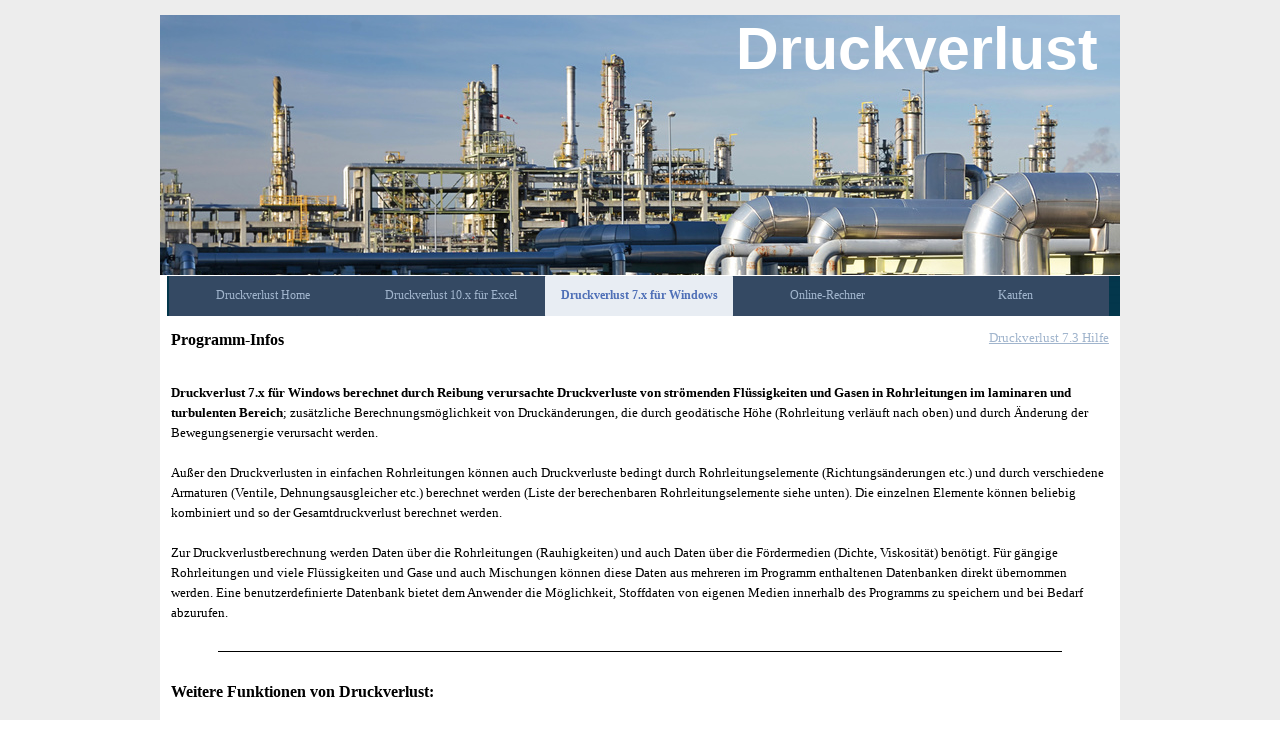

--- FILE ---
content_type: text/html
request_url: http://druckverlust.de/programm-infos-1.html
body_size: 6577
content:
<!DOCTYPE html><!-- HTML5 -->
<html prefix="og: http://ogp.me/ns#" lang="de-DE" dir="ltr">
	<head>
		<title>Programm-Infos - Druckverlust</title>
		<meta charset="utf-8" />
		<!--[if IE]><meta http-equiv="ImageToolbar" content="False" /><![endif]-->
		<meta name="author" content="Norbert Schmitz" />
		<meta name="generator" content="Incomedia WebSite X5 Evo 2023.3.11 - www.websitex5.com" />
		<meta name="description" content="Druckverlust für Windows: Programminfos" />
		<meta name="keywords" content="Druckverlust, Software, Windows, Rohrleitung, Links, Reibung, laminar, turbulent, geodätische Höhe, Datenbank, Normteile, Kreisrohre, Rechteckrohre, Rohrbögen, Reduzierungen, Erweiterungen, T-Stücke, Industriestandard IAPWS-IF 97, Wasserdampfberechnungen, Stoffdaten, Pumpenauslegung, Gerinneauslegung, Ausflussberechnung, NPSH, Füllzeitberechnung, Zeta-Wert, Wellrohr, Kreisring, Wellrohrkompensator, Lyrabogen, Geradsitzventil, Schrägsitzventil, Lochplatte, Normblende, Loschscheibe, Langradiusdüse, Normventuridüse, Drahtsieb, Schmutzfänger, Siebkorbfilter, Druckverluste" />
		<meta name="viewport" content="width=device-width, initial-scale=1" />
		
		<link rel="stylesheet" href="style/reset.css?2023-3-11-1" media="screen,print" />
		<link rel="stylesheet" href="style/print.css?2023-3-11-1" media="print" />
		<link rel="stylesheet" href="style/style.css?2023-3-11-1" media="screen,print" />
		<link rel="stylesheet" href="style/template.css?2023-3-11-1" media="screen" />
		<link rel="stylesheet" href="pcss/programm-infos-1.css?2023-3-11-1-638722100628985438" media="screen,print" />
		<script src="res/jquery.js?2023-3-11-1"></script>
		<script src="res/x5engine.js?2023-3-11-1" data-files-version="2023-3-11-1"></script>
		<script>
			window.onload = function(){ checkBrowserCompatibility('Der von Ihnen verwendete Browser unterstützt nicht die die Funktionen, die für die Anzeige dieser Website benötigt werden.','Der von Ihnen verwendete Browser unterstützt möglicherweise nicht die die Funktionen, die für die Anzeige dieser Website benötigt werden.','[1]Browser aktualisieren[/1] oder [2]Vorgang fortsetzen[/2].','http://outdatedbrowser.com/'); };
			x5engine.utils.currentPagePath = 'programm-infos-1.html';
		</script>
		
	</head>
	<body>
		<div id="imPageExtContainer">
			<div id="imPageIntContainer">
				<div id="imHeaderBg"></div>
				<div id="imFooterBg"></div>
				<div id="imPage">
					<header id="imHeader">
						<h1 class="imHidden">Programm-Infos - Druckverlust</h1>
						<div id="imHeaderObjects"><div id="imHeader_imObjectTitle_02_wrapper" class="template-object-wrapper"><div id="imHeader_imObjectTitle_02"><span id ="imHeader_imObjectTitle_02_text" >Druckverlust</span></div></div><div id="imHeader_imMenuObject_03_wrapper" class="template-object-wrapper"><!-- UNSEARCHABLE --><div id="imHeader_imMenuObject_03"><div id="imHeader_imMenuObject_03_container"><div class="hamburger-button hamburger-component"><div><div><div class="hamburger-bar"></div><div class="hamburger-bar"></div><div class="hamburger-bar"></div></div></div></div><div class="hamburger-menu-background-container hamburger-component">
	<div class="hamburger-menu-background menu-mobile menu-mobile-animated hidden">
		<div class="hamburger-menu-close-button"><span>&times;</span></div>
	</div>
</div>
<ul class="menu-mobile-animated hidden">
	<li class="imMnMnFirst imPage" data-link-paths=",/index.html,/">
<div class="label-wrapper">
<div class="label-inner-wrapper">
		<a class="label" href="index.html">
Druckverlust Home		</a>
</div>
</div>
	</li><li class="imMnMnMiddle imLevel"><div class="label-wrapper"><div class="label-inner-wrapper"><span class="label">Druckverlust 10.x für Excel</span></div></div><ul data-original-position="open-bottom" class="open-bottom" style="" >
	<li class="imMnMnFirst imPage" data-link-paths=",/programm-infos.html">
<div class="label-wrapper">
<div class="label-inner-wrapper">
		<a class="label" href="programm-infos.html">
Programm-Infos		</a>
</div>
</div>
	</li><li class="imMnMnMiddle imPage" data-link-paths=",/screenshots.html">
<div class="label-wrapper">
<div class="label-inner-wrapper">
		<a class="label" href="screenshots.html">
Screenshots		</a>
</div>
</div>
	</li><li class="imMnMnMiddle imPage" data-link-paths=",/neu-in-version-10.x.html">
<div class="label-wrapper">
<div class="label-inner-wrapper">
		<a class="label" href="neu-in-version-10.x.html">
Neu in Version 10.x		</a>
</div>
</div>
	</li><li class="imMnMnMiddle imPage" data-link-paths=",/faq.html">
<div class="label-wrapper">
<div class="label-inner-wrapper">
		<a class="label" href="faq.html">
FAQ		</a>
</div>
</div>
	</li><li class="imMnMnLast imPage" data-link-paths=",/news---bugs.html">
<div class="label-wrapper">
<div class="label-inner-wrapper">
		<a class="label" href="news---bugs.html">
News &amp; Bugs		</a>
</div>
</div>
	</li></ul></li><li class="imMnMnMiddle imLevel"><div class="label-wrapper"><div class="label-inner-wrapper"><span class="label">Druckverlust 7.x für Windows</span></div></div><ul data-original-position="open-bottom" class="open-bottom" style="" >
	<li class="imMnMnFirst imPage" data-link-paths=",/programm-infos-1.html">
<div class="label-wrapper">
<div class="label-inner-wrapper">
		<a class="label" href="programm-infos-1.html">
Programm-Infos		</a>
</div>
</div>
	</li><li class="imMnMnMiddle imPage" data-link-paths=",/screenshots-1.html">
<div class="label-wrapper">
<div class="label-inner-wrapper">
		<a class="label" href="screenshots-1.html">
Screenshots		</a>
</div>
</div>
	</li><li class="imMnMnMiddle imPage" data-link-paths=",/neu-in-version-7.x.html">
<div class="label-wrapper">
<div class="label-inner-wrapper">
		<a class="label" href="neu-in-version-7.x.html">
Neu in Version 7.x		</a>
</div>
</div>
	</li><li class="imMnMnMiddle imPage" data-link-paths=",/faq-1.html">
<div class="label-wrapper">
<div class="label-inner-wrapper">
		<a class="label" href="faq-1.html">
FAQ		</a>
</div>
</div>
	</li><li class="imMnMnLast imPage" data-link-paths=",/news---bugs-1.html">
<div class="label-wrapper">
<div class="label-inner-wrapper">
		<a class="label" href="news---bugs-1.html">
News &amp; Bugs		</a>
</div>
</div>
	</li></ul></li><li class="imMnMnMiddle imLevel" data-link-hash="-897238370"><div class="label-wrapper"><div class="label-inner-wrapper"><a href="http://www.druckverlust.online" target="_blank" class="label">Online-Rechner</a></div></div></li><li class="imMnMnLast imPage" data-link-paths=",/kaufen.html">
<div class="label-wrapper">
<div class="label-inner-wrapper">
		<a class="label" href="kaufen.html">
Kaufen		</a>
</div>
</div>
	</li></ul></div></div><!-- UNSEARCHABLE END --><script>
var imHeader_imMenuObject_03_settings = {
	'menuId': 'imHeader_imMenuObject_03',
	'responsiveMenuEffect': 'slide',
	'responsiveMenuLevelOpenEvent': 'mouseover',
	'animationDuration': 1000,
}
x5engine.boot.push(function(){x5engine.initMenu(imHeader_imMenuObject_03_settings)});
$(function () {$('#imHeader_imMenuObject_03_container ul li').not('.imMnMnSeparator').each(function () {    var $this = $(this), timeout = 0;    $this.on('mouseenter', function () {        if($(this).parents('#imHeader_imMenuObject_03_container-menu-opened').length > 0) return;         clearTimeout(timeout);        setTimeout(function () { $this.children('ul, .multiple-column').stop(false, false).fadeIn(); }, 250);    }).on('mouseleave', function () {        if($(this).parents('#imHeader_imMenuObject_03_container-menu-opened').length > 0) return;         timeout = setTimeout(function () { $this.children('ul, .multiple-column').stop(false, false).fadeOut(); }, 250);    });});});

</script>
</div></div>
					</header>
					<div id="imStickyBarContainer">
						<div id="imStickyBarGraphics"></div>
						<div id="imStickyBar">
							<div id="imStickyBarObjects"></div>
						</div>
					</div>
					<a class="imHidden" href="#imGoToCont" title="Überspringen Sie das Hauptmenü">Direkt zum Seiteninhalt</a>
					<div id="imSideBar">
						<div id="imSideBarObjects"></div>
					</div>
					<div id="imContentGraphics"></div>
					<main id="imContent">
						<a id="imGoToCont"></a>
						<div id="imPageRow_1" class="imPageRow">
						
						</div>
						<div id="imCell_4" class=""> <div id="imCellStyleGraphics_4"></div><div id="imCellStyleBorders_4"></div><div id="imTextObject_29_04">
							<div data-index="0"  class="text-tab-content grid-prop current-tab "  id="imTextObject_29_04_tab0" style="opacity: 1; ">
								<div class="text-inner">
									<span class="fs12"><b>Programm-Infos</b></span><div><br></div>
								</div>
							</div>
						
						</div>
						</div><div id="imCell_5" class=""> <div id="imCellStyleGraphics_5"></div><div id="imCellStyleBorders_5"></div><div id="imTextObject_29_05">
							<div data-index="0"  class="text-tab-content grid-prop current-tab "  id="imTextObject_29_05_tab0" style="opacity: 1; ">
								<div class="text-inner">
									<div class="imTARight"><span class="fs10lh1-5"><a href="http://www.druckverlust.de/hilfe7/" target="_blank" class="imCssLink">Druckverlust 7.3 Hilfe</a></span></div>
								</div>
							</div>
						
						</div>
						</div><div id="imPageRow_2" class="imPageRow">
						
						</div>
						<div id="imCell_1" class=""> <div id="imCellStyleGraphics_1"></div><div id="imCellStyleBorders_1"></div><div id="imTextObject_29_01">
							<div data-index="0"  class="text-tab-content grid-prop current-tab "  id="imTextObject_29_01_tab0" style="opacity: 1; ">
								<div class="text-inner">
									<div><b class="fs10">Druckverlust 7.x für Windows berechnet durch Reibung verursachte Druckverluste von strömenden Flüssigkeiten und Gasen in Rohrleitungen im laminaren und turbulenten Bereich</b><span class="fs10">; zusätzliche Berechnungsmöglichkeit von Druckänderungen, die durch geodätische Höhe (Rohrleitung verläuft nach oben) und durch Änderung der Bewegungsenergie verursacht werden.</span><br></div><div><br></div><div>Außer den Druckverlusten in einfachen Rohrleitungen können auch Druckverluste bedingt durch Rohrleitungselemente (Richtungsänderungen etc.) und durch verschiedene Armaturen (Ventile, Dehnungsausgleicher etc.) berechnet werden (Liste der berechenbaren Rohrleitungselemente siehe unten). Die einzelnen Elemente können beliebig kombiniert und so der Gesamtdruckverlust berechnet werden.</div><div><br></div><div>Zur Druckverlustberechnung werden Daten über die Rohrleitungen (Rauhigkeiten) und auch Daten über die Fördermedien (Dichte, Viskosität) benötigt. Für gängige Rohrleitungen und viele Flüssigkeiten und Gase und auch Mischungen können diese Daten aus mehreren im Programm enthaltenen Datenbanken direkt übernommen werden. Eine benutzerdefinierte Datenbank bietet dem Anwender die Möglichkeit, Stoffdaten von eigenen Medien innerhalb des Programms zu speichern und bei Bedarf abzurufen.</div><div><b><br></b></div><div><div><span class="fs12"><hr style="color: #000; background-color: #000; height: 1px; border: none; width: 90%;"></span></div></div><div><br></div><div><div><span class="fs12"><b>Weitere Funktionen von Druckverlust:</b></span></div><div><br></div><div><b>Datenbank Norm-Teile (EN/ISO/DIN/ASME/ANSI)</b></div><div><span class="fs10">Abmessungen und Innendurchmesser von</span></div><div><ul><li><span class="fs10">Kreisrohren</span></li><li><span class="fs10">Rechteckrohren</span></li><li><span class="fs10">Rohrbögen</span></li><li><span class="fs10">Reduzierungen</span></li><li><span class="fs10">Erweiterungen</span></li><li><span class="fs10">T-Stücken</span></li></ul><div><br></div></div></div><div><span class="fs12"><hr style="color: #000; background-color: #000; height: 1px; border: none; width: 90%;"></span></div><div><br></div><div><div><b><span class="fs10">Stoffdatenbank und Stoffdaten-Berechnung (Dichte, Viskosität)</span></b></div><div><ul><li><span class="fs10 ff1">Wasser und Wasserdampfberechnung nach Industriestandard IAPWS-IF 97 (alle Zustände im Bereich von 0 bis 900 °C und von 0 bis 1000 bar berechenbar)</span></li><li><span class="fs10 ff1">Stoffdaten trockene Luft, feuchte Luft und Luft im Sättigungszustand</span></li><li><span class="fs10 ff1">Stoffdaten von CO2 (alle Zustände im Bereich von 216 K bis 1100 K und von 0 bis 8000 bar)</span></li><li><span class="fs10 ff1">Stoffdaten Sonstige Flüssigkeiten und Gase: Außer den Stoffdaten, die als Messwerte vorliegen, können über 300 gasförmige und flüssige Stoffe bei beliebigen Temperaturen und Drücken berechnet werden. Mischungen dieser Stoffe sind ebenfalls berechenbar</span></li><li><span class="fs10 ff1">Kältemittel-Berechnung bei beliebigem Druck und Temperatur</span></li><li><span class="fs10 ff1">Berechnung wässriger Lösungen und von Lösungen mehrerer Stoffe</span></li><li><span class="fs10 ff1">Berechnung von Wärmeträgerölen</span></li><li><span class="fs10 ff1">Berechnung von Kühlsolen</span></li><li><span class="fs10 ff1">Flexible User-Datenbank für Fördermedien, vom Anwender beliebig erweiterbar</span></li><li><span class="fs10 ff1">Automatische Aktualisierung von Gas-Stoffdaten nach jedem berechneten Rohrleitungselement</span></li></ul></div></div><div><br></div><div><div><span class="fs12"><hr style="color: #000; background-color: #000; height: 1px; border: none; width: 90%;"></span></div></div><div><br></div><div><div><b>Weitere Berechnungsmöglichkeiten</b></div><div><ul><li><span class="fs10">Pumpen-Schnellauslegung</span></li><li><span class="fs10">Berechnung des Druckverlustes in Abhängigkeit vom Volumenstrom (Anzeige und Ausdruck der Kennlinie)</span></li><li><span class="fs10">Gerinne-Berechnung und Gerinne-Auslegung nach Manning-Strickler</span></li><li><span class="fs10">Ausfluss-Berechnungen bei konstantem und sinkendem Flüssigkeitsspiegel</span></li><li><span class="fs10">Drosselblende-Auslegung</span></li><li><span class="fs10">Berechnung einer wirtschaftlichen Rohrnennweite bei gegebenem Förderstrom</span></li><li><span class="fs10">NPSH-Berechnung mit integrierter Datenbank der benötigten Stoffdaten (Dampfdruck, Dichte)</span></li><li><span class="fs10">Rohrleitungsinhalts- und Füllzeit-Berechnung des gesamten Projektes oder eines Teilprojektes</span></li><li><span class="fs10">Umrechnung von Volumenstrom in Strömungsgeschwindigkeit und umgekehrt bei gegebenem Rohrdurchmesser</span></li><li><span class="fs10">Umrechnung von Norm-m3 in Betriebs-m3</span></li><li><span class="fs10">Umrechnung kv-Wert in Zeta-Wert</span></li><li><span class="fs10">Umrechnung von Cv-Wert in Zeta-Wert</span></li></ul></div><div><br></div></div><div><div><span class="fs12"><hr style="color: #000; background-color: #000; height: 1px; border: none; width: 90%;"></span></div></div><div><br></div><div><div><b><span class="fs10">Sonstiges</span></b></div><div><ul><li><span class="fs10 ff1">Eingabe und Ausgabe der Daten in beliebig wählbaren Maßeinheiten</span></li><li><span class="fs10 ff1">Flexible User-Datenbank für Zeta-Werte, vom Anwender beliebig erweiterbar</span></li><li><span class="fs10 ff1">Möglichkeiten des Speicherns und Ladens von Projektdateien im Excel-Format</span></li><li><span class="fs10 ff1">Flexibel handhabbare Ausgabe als Excel-Berechnungstabelle und Diagramm</span></li><li><span class="fs10 ff1">Sprache einstellbar (deutsch/englisch)</span></li></ul><div><br></div></div><div></div></div><div><div><b><span class="fs10">Druckverlust berechnet Druckverluste von folgenden Rohrleitungselementen:</span></b></div></div>
								</div>
							</div>
						
						</div>
						</div><div id="imPageRow_3" class="imPageRow">
						
						</div>
						<div id="imCell_2" class=""> <div id="imCellStyleGraphics_2"></div><div id="imCellStyleBorders_2"></div><div id="imTableObject_29_02">
							<div data-index="0"  class="text-tab-content grid-prop current-tab "  id="imTableObject_29_02_tab0" style="opacity: 1; ">
								<div class="text-inner">
									<table data-minrequestedwidth="800" data-computedwidth="800" style="width: 800px;"><tbody><tr><td colspan="2" rowspan="1" style="width: 792px; height: 40px; margin-top: 0px; margin-left: 0px;" class="imVc"><b>Irreversible Druckverluste (durch Reibung, Verwirbelungen, Strömungsablösung)</b><br> </td></tr><tr><td style="height: 41px; width: 169px; margin-top: 0px; margin-left: 0px;" class="imVc"><div style="text-align: left;">Gerade Rohre</div></td><td style="width: 616px; height: 41px; margin-top: 0px; margin-left: 0px;" class="imVc"><div style="text-align: left;"><span class="fs10">Kreisrohr, Rechteckrohr, Kreisring, Kanal, Wellrohr, Sonstige Form</span><br></div></td></tr><tr><td style="height: 41px; width: 169px;" class="imVc"><div style="text-align: left;">Rohreinläufe</div></td><td style="width: 616px; height: 41px; margin-top: 0px; margin-left: 0px;" class="imVc"><div style="text-align: left;">Kantiger Einlauf, abgerundeter Einlauf, kantiger EL unter Winkel, weit vorstehend kantiger EL</div></td></tr><tr><td style="height: 41px; width: 169px;" class="imVc"><div style="text-align: left;">Querschnittsveränderungen</div></td><td style="width: 616px; height: 41px;" class="imVc"><div style="text-align: left;">Sprungartige und allmähliche Rohrerweiterung, sprungartige und allmähliche Rohrverengung</div></td></tr><tr><td style="height: 41px; width: 169px;" class="imVc"><div style="text-align: left;">Rohrumlenkungen</div></td><td style="width: 616px; height: 41px;" class="imVc"><div style="text-align: left;">Kreiskrümmer, Segmentkrümmer, Graugusskrümmer, Rechteckkrümmer, Kniestück kreisförmig, Kniestück, rechteckig</div></td></tr><tr><td style="height: 60px; width: 169px;" class="imVc"><div style="text-align: left;">Rohrverzweigungen</div></td><td style="width: 616px; height: 60px;" class="imVc"><div style="text-align: left;"><span class="fs10">T-Stück scharfkantig, T-Stück kugelförmig, T-Stück abgerundet, Boden gerade, T-Stück kugelfö. Hals abgerundet, Abzweigstück Stromtrennung, Abzweigstück Stromvereinigung, Hosenrohr gerade, Hosenrohre gekrümmt</span><br></div></td></tr><tr><td style="height: 41px; width: 169px;" class="imVc"><div style="text-align: left;">Dehnungsausgleicher</div></td><td style="width: 616px; height: 41px;" class="imVc"><div style="text-align: left;"><span class="fs10">Wellrohrkompensator, Lyrabogen, U-Bogen</span><br></div></td></tr><tr><td style="text-align: left; height: 39px; width: 169px;" class="imVc"><div><span class="fs10">Absperr- und Regelorgane</span></div></td><td style="text-align: left; width: 616px; height: 39px;" class="imVc"><div><span class="fs10">Geradsitzventil, Schrägsitzventil, Eckventil, Schieber, Hahn, Klappe</span></div></td></tr><tr><td style="text-align: left; height: 39px; width: 169px;" class="imVc"><div><span class="fs10">Rückschlagarmaturen</span></div></td><td style="text-align: left; width: 616px; height: 39px;" class="imVc"><div><span class="fs10">Rückschlagventil Geradsitz, Rückschlagventil Schrägsitz, Rückschlagklappe</span></div></td></tr><tr><td style="text-align: left; height: 40px; width: 169px;" class="imVc"><div><span class="fs10">Drosselgeräte</span></div></td><td style="text-align: left; width: 616px; height: 40px;" class="imVc"><div><span class="fs10">Normblende, Blende scharfkantig, Blende rundkantig, Lochscheibe, Normdüse, Langradiusdüse, Normventuridüse</span></div></td></tr><tr><td style="text-align: left; height: 41px; width: 169px;" class="imVc"><div><span class="fs10">Lochplatten</span></div></td><td style="text-align: left; width: 616px; height: 41px;" class="imVc"><div><span class="fs10">Lochplatte dünn Kreisrohr, Lochplatte dünn Rechteckrohr, Lochplatte dick Kreisrohr, Lochplatte dick Rechteckrohr</span></div></td></tr><tr><td style="text-align: left; height: 44px; width: 169px;" class="imVc"><div><span class="fs10">Siebe und Gitter</span></div></td><td style="text-align: left; width: 616px; height: 44px;" class="imVc"><div><span class="fs10">Metallgitter Kreisrohr, Metallgitter Rechteckrohr, Drahtsieb, Kreisrohr, Drahtsieb Rechteckrohr, Doppelgitter Rundrohr, Doppelgitter Rechteckrohr, Schmutzfänger Y-Form, Siebkorbfilter, Hutsieb</span></div></td></tr><tr><td style="text-align: left; height: 39px; width: 169px;" class="imVc"><div><span class="fs10">Zeta-Werte</span></div></td><td style="text-align: left; width: 616px; height: 39px;" class="imVc"><div><span class="fs10">Zeta-Wert Kreisrohr und Rechteckrohr</span></div></td></tr><tr><td colspan="2" rowspan="1" style="width: 792px; height: 41px; margin-top: 0px; margin-left: 0px;" class="imVc"><div><span class="fs10"><b>Reversible Druckänderungen (durch geodätische Höhe und durch Änderung der Bewegungsenergie)</b></span></div></td></tr><tr><td style="text-align: left; height: 39px; width: 169px;" class="imVc"><div><span class="fs10">Reversible Druckänderungen</span></div></td><td style="text-align: left; width: 616px; height: 39px;" class="imVc"><div><span class="fs10">Höhenunterschied, Dynamische Druckänderung Kreisrohr und Rechteckrohr</span></div></td></tr></tbody></table>
								</div>
							</div>
						
						</div>
						</div><div id="imPageRow_4" class="imPageRow">
						
						</div>
						<div id="imCell_3" class=""> <div id="imCellStyleGraphics_3"></div><div id="imCellStyleBorders_3"></div><div id="imTextObject_29_03">
							<div data-index="0"  class="text-tab-content grid-prop current-tab "  id="imTextObject_29_03_tab0" style="opacity: 1; ">
								<div class="text-inner">
									<div><span class="fs10lh1-5"><b>Systemvoraussetzungen</b></span></div><div><span class="fs12lh1-5"><b><br></b></span></div><div>PC mit Windows XP/Vista/7/8/10/11</div><div><br></div>
								</div>
							</div>
						
						</div>
						</div>
					</main>
					<footer id="imFooter">
						<div id="imFooterObjects"><div id="imFooter_imTextObject_02_wrapper" class="template-object-wrapper"><div id="imFooter_imTextObject_02">
	<div data-index="0"  class="text-tab-content grid-prop current-tab "  id="imFooter_imTextObject_02_tab0" style="opacity: 1; ">
		<div class="text-inner">
			<div class="imTAJustify"><span class="fs10lh1-5 cf1">Alle Programme für Windows XP/Vista/7/8/10/11.</span></div>
		</div>
	</div>

</div>
</div><div id="imFooter_imTextObject_10_wrapper" class="template-object-wrapper"><div id="imFooter_imTextObject_10">
	<div data-index="0"  class="text-tab-content grid-prop current-tab "  id="imFooter_imTextObject_10_tab0" style="opacity: 1; ">
		<div class="text-inner">
			<a href="mailto:info@software-factory.de" class="imCssLink">E-Mail an Software-Factory</a><div><a href="literaturhinweise.html" class="imCssLink" onclick="return x5engine.utils.location('literaturhinweise.html', null, false)">Literaturhinweise</a></div>
		</div>
	</div>

</div>
</div><div id="imFooter_imTextObject_11_wrapper" class="template-object-wrapper"><div id="imFooter_imTextObject_11">
	<div data-index="0"  class="text-tab-content grid-prop current-tab "  id="imFooter_imTextObject_11_tab0" style="opacity: 1; ">
		<div class="text-inner">
			<a href="impressum.html" class="imCssLink" onclick="return x5engine.utils.location('impressum.html', null, false)">Impressum</a><div><a href="datenschutz.html" class="imCssLink" onclick="return x5engine.utils.location('datenschutz.html', null, false)">Datenschutz</a><br><div><a href="lizenzbedingungen.html" class="imCssLink" onclick="return x5engine.utils.location('lizenzbedingungen.html', null, false)">Unsere Lizenzbedingungen</a></div></div>
		</div>
	</div>

</div>
</div></div>
					</footer>
				</div>
				<span class="imHidden"><a href="#imGoToCont" title="Lesen Sie den Inhalt der Seite noch einmal durch">Zurück zum Seiteninhalt</a></span>
			</div>
		</div>
		
		<noscript class="imNoScript"><div class="alert alert-red">Um diese Website nutzen zu können, aktivieren Sie bitte JavaScript.</div></noscript>
	</body>
</html>


--- FILE ---
content_type: text/css
request_url: http://druckverlust.de/style/template.css?2023-3-11-1
body_size: 6567
content:
html { position: relative; margin: 0; padding: 0; height: 100%; }
body { margin: 0; padding: 0; text-align: left; height: 100%; }
#imPageExtContainer {min-height: 100%; }
#imPageIntContainer { position: relative;}
#imPage { position: relative; width: 100%; }
#imHeaderBg { position: absolute; left: 0; top: 0; width: 100%; }
#imContent { position: relative; }
#imFooterBg { position: absolute; left: 0; bottom: 0; width: 100%; }
#imStickyBarContainer { visibility: hidden; position: fixed; overflow: hidden; }
@media (min-width: 960.0px) {
		#imPageExtContainer { background-image: url('bg.jpg'); background-position: left top; background-repeat: repeat; background-attachment: scroll; background-color: transparent; }
		#imPage { padding-top: 15px; padding-bottom: 15px; min-width: 960px; }
		#imHeaderBg { height: 165px; background-image: none; background-color: transparent; }
		#imHeader { background-image: url('51E2106A2BFE2254AA0DB0D025204352.png'); background-position: left top; background-repeat: no-repeat; background-attachment: scroll; background-color: transparent; }
		#imHeaderObjects { margin-left: auto; margin-right: auto; position: relative; height: 302px; width:960px; }
		#imContent { align-self: start; padding: 5px 0 5px 0; }
		#imContentGraphics { min-height: 380px; background-image: url('content.jpg'); background-position: left top; background-repeat: repeat-y; background-attachment: scroll; background-color: transparent; }
		#imFooterBg { height: 90px; background-image: none; background-color: transparent; }
		#imFooter { background-image: url('bottom.jpg'); background-position: left top; background-repeat: no-repeat; background-attachment: scroll; background-color: transparent; }
		#imFooterObjects { margin-left: auto; margin-right: auto; position: relative; height: 115px; width:960px; }
		#imSideBar { background-image: none; background-color: transparent; overflow: visible; zoom: 1; z-index: 200; }
		#imSideBarObjects { position: relative; height: 380px; }
	
}
@media (max-width: 959.9px) and (min-width: 720.0px) {
		#imPageExtContainer { background-image: url('bg-1-.jpg'); background-position: left top; background-repeat: repeat; background-attachment: scroll; background-color: transparent; }
		#imPage { padding-top: 15px; padding-bottom: 15px; min-width: 720px; }
		#imHeaderBg { height: 165px; background-image: none; background-color: transparent; }
		#imHeader { background-image: url('28C024E96DECD91A63996D72F387868C.png'); background-position: center center; background-repeat: no-repeat; background-attachment: scroll; background-color: transparent; }
		#imHeaderObjects { margin-left: auto; margin-right: auto; position: relative; height: 112px; width:720px; }
		#imContent { align-self: start; padding: 5px 0 5px 0; }
		#imContentGraphics { min-height: 380px; background-image: url('content-1-.jpg'); background-position: center top; background-repeat: repeat-y; background-attachment: scroll; background-color: transparent; }
		#imFooterBg { height: 90px; background-image: none; background-color: transparent; }
		#imFooter { background-image: url('bottom-1-.jpg'); background-position: left top; background-repeat: no-repeat; background-attachment: scroll; background-color: transparent; }
		#imFooterObjects { margin-left: auto; margin-right: auto; position: relative; height: 115px; width:720px; }
		#imSideBar { background-image: none; background-color: transparent; overflow: visible; zoom: 1; z-index: 200; }
		#imSideBarObjects { position: relative; height: 380px; }
	
}
@media (max-width: 719.9px) and (min-width: 480.0px) {
		#imPageExtContainer { background-image: url('bg-1-.jpg'); background-position: left top; background-repeat: repeat; background-attachment: scroll; background-color: transparent; }
		#imPage { padding-top: 15px; padding-bottom: 15px; min-width: 480px; }
		#imHeaderBg { height: 165px; background-image: none; background-color: transparent; }
		#imHeader { background-image: url('F7995F2F916C6DA84F1C205FA17AAB2C.png'); background-position: center center; background-repeat: no-repeat; background-attachment: scroll; background-color: transparent; }
		#imHeaderObjects { margin-left: auto; margin-right: auto; position: relative; height: 112px; width:480px; }
		#imContent { align-self: start; padding: 5px 0 5px 0; }
		#imContentGraphics { min-height: 380px; background-image: url('content-1-.jpg'); background-position: center top; background-repeat: repeat-y; background-attachment: scroll; background-color: transparent; }
		#imFooterBg { height: 90px; background-image: none; background-color: transparent; }
		#imFooter { background-image: url('bottom-1-.jpg'); background-position: left top; background-repeat: no-repeat; background-attachment: scroll; background-color: transparent; }
		#imFooterObjects { margin-left: auto; margin-right: auto; position: relative; height: 115px; width:480px; }
		#imSideBar { background-image: none; background-color: transparent; overflow: visible; zoom: 1; z-index: 200; }
		#imSideBarObjects { position: relative; height: 380px; }
	
}
@media (max-width: 479.9px)  {
		#imPageExtContainer { background-image: url('bg-1-.jpg'); background-position: left top; background-repeat: repeat; background-attachment: scroll; background-color: transparent; }
		#imPage { padding-top: 15px; padding-bottom: 15px; }
		#imHeaderBg { height: 165px; background-image: none; background-color: transparent; }
		#imHeader { background-image: url('E399EDE2C30FB31C307B8609D884E529.png'); background-position: center center; background-repeat: no-repeat; background-attachment: scroll; background-color: transparent; }
		#imHeaderObjects { margin-left: auto; margin-right: auto; position: relative; height: 112px; width:320px; }
		#imContent { align-self: start; padding: 5px 0 5px 0; }
		#imContentGraphics { min-height: 380px; background-image: url('content-1-.jpg'); background-position: center top; background-repeat: repeat-y; background-attachment: scroll; background-color: transparent; }
		#imFooterBg { height: 90px; background-image: none; background-color: transparent; }
		#imFooter { background-image: url('bottom-1-.jpg'); background-position: left top; background-repeat: no-repeat; background-attachment: scroll; background-color: transparent; }
		#imFooterObjects { margin-left: auto; margin-right: auto; position: relative; height: 115px; width:320px; }
		#imSideBar { background-image: none; background-color: transparent; overflow: visible; zoom: 1; z-index: 200; }
		#imSideBarObjects { position: relative; height: 380px; }
	
}


--- FILE ---
content_type: text/css
request_url: http://druckverlust.de/pcss/programm-infos-1.css?2023-3-11-1-638722100628985438
body_size: 123375
content:
#imPage { display: -ms-grid; display: grid; -ms-grid-columns: minmax(0, 1fr) 960px minmax(0, 1fr); grid-template-columns: minmax(0, 1fr) 960px minmax(0, 1fr); -ms-grid-rows: 302px auto 115px; grid-template-rows: 302px auto 115px; }
#imHeader { display: block; -ms-grid-column: 2; -ms-grid-column-span: 1; grid-column: 2 / 3; -ms-grid-row: 1; -ms-grid-row-span: 1; grid-row: 1 / 2; }
#imFooter { display: block; -ms-grid-column: 2; -ms-grid-column-span: 1; grid-column: 2 / 3; -ms-grid-row: 3; -ms-grid-row-span: 1; grid-row: 3 / 4; }
#imSideBar { display: none; }
#imContent { display: block; -ms-grid-column: 1; -ms-grid-column-span: 3; grid-column: 1 / 4; -ms-grid-row: 2; -ms-grid-row-span: 1; grid-row: 2 / 3; }
#imContentGraphics { display: block; -ms-grid-column: 2; -ms-grid-column-span: 1; grid-column: 2 / 3; -ms-grid-row: 2; -ms-grid-row-span: 1; grid-row: 2 / 3; }
@media (max-width: 959.9px) and (min-width: 720.0px) {
	#imPage { display: -ms-grid; display: grid; -ms-grid-columns: minmax(0, 1fr) 720px minmax(0, 1fr); grid-template-columns: minmax(0, 1fr) 720px minmax(0, 1fr); -ms-grid-rows: 112px auto 115px; grid-template-rows: 112px auto 115px; }
	#imHeader { display: block; -ms-grid-column: 2; -ms-grid-column-span: 1; grid-column: 2 / 3; -ms-grid-row: 1; -ms-grid-row-span: 1; grid-row: 1 / 2; }
	#imFooter { display: block; -ms-grid-column: 2; -ms-grid-column-span: 1; grid-column: 2 / 3; -ms-grid-row: 3; -ms-grid-row-span: 1; grid-row: 3 / 4; }
	#imSideBar { display: none; }
	#imContent { display: block; -ms-grid-column: 1; -ms-grid-column-span: 3; grid-column: 1 / 4; -ms-grid-row: 2; -ms-grid-row-span: 1; grid-row: 2 / 3; }
	#imContentGraphics { display: block; -ms-grid-column: 2; -ms-grid-column-span: 1; grid-column: 2 / 3; -ms-grid-row: 2; -ms-grid-row-span: 1; grid-row: 2 / 3; }
	
}
@media (max-width: 719.9px) and (min-width: 480.0px) {
	#imPage { display: -ms-grid; display: grid; -ms-grid-columns: minmax(0, 1fr) 480px minmax(0, 1fr); grid-template-columns: minmax(0, 1fr) 480px minmax(0, 1fr); -ms-grid-rows: 112px auto 115px; grid-template-rows: 112px auto 115px; }
	#imHeader { display: block; -ms-grid-column: 2; -ms-grid-column-span: 1; grid-column: 2 / 3; -ms-grid-row: 1; -ms-grid-row-span: 1; grid-row: 1 / 2; }
	#imFooter { display: block; -ms-grid-column: 2; -ms-grid-column-span: 1; grid-column: 2 / 3; -ms-grid-row: 3; -ms-grid-row-span: 1; grid-row: 3 / 4; }
	#imSideBar { display: none; }
	#imContent { display: block; -ms-grid-column: 1; -ms-grid-column-span: 3; grid-column: 1 / 4; -ms-grid-row: 2; -ms-grid-row-span: 1; grid-row: 2 / 3; }
	#imContentGraphics { display: block; -ms-grid-column: 2; -ms-grid-column-span: 1; grid-column: 2 / 3; -ms-grid-row: 2; -ms-grid-row-span: 1; grid-row: 2 / 3; }
	
}
@media (max-width: 479.9px)  {
	#imPage { display: -ms-grid; display: grid; -ms-grid-columns: 0 minmax(0, 1fr) 0; grid-template-columns: 0 minmax(0, 1fr) 0; -ms-grid-rows: 112px auto 115px; grid-template-rows: 112px auto 115px; }
	#imHeader { display: block; -ms-grid-column: 2; -ms-grid-column-span: 1; grid-column: 2 / 3; -ms-grid-row: 1; -ms-grid-row-span: 1; grid-row: 1 / 2; }
	#imFooter { display: block; -ms-grid-column: 2; -ms-grid-column-span: 1; grid-column: 2 / 3; -ms-grid-row: 3; -ms-grid-row-span: 1; grid-row: 3 / 4; }
	#imSideBar { display: none; }
	#imContent { display: block; -ms-grid-column: 1; -ms-grid-column-span: 3; grid-column: 1 / 4; -ms-grid-row: 2; -ms-grid-row-span: 1; grid-row: 2 / 3; }
	#imContentGraphics { display: block; -ms-grid-column: 2; -ms-grid-column-span: 1; grid-column: 2 / 3; -ms-grid-row: 2; -ms-grid-row-span: 1; grid-row: 2 / 3; }
	
}
#imContent { display: -ms-grid; display: grid; -ms-grid-columns: minmax(0, 1fr) 39.583px 39.583px 39.583px 39.583px 39.583px 39.583px 39.583px 39.583px 39.583px 39.583px 39.583px 39.583px 39.583px 39.583px 39.583px 39.583px 39.583px 39.583px 39.583px 39.583px 39.583px 39.583px 39.583px 39.583px minmax(0, 1fr); grid-template-columns: minmax(0, 1fr) 39.583px 39.583px 39.583px 39.583px 39.583px 39.583px 39.583px 39.583px 39.583px 39.583px 39.583px 39.583px 39.583px 39.583px 39.583px 39.583px 39.583px 39.583px 39.583px 39.583px 39.583px 39.583px 39.583px 39.583px minmax(0, 1fr); -ms-grid-rows: auto auto auto auto auto; grid-template-rows: auto auto auto auto auto; }
#imContent > header { display: block; -ms-grid-column: 2; -ms-grid-column-span: 24; grid-column: 2 / 26; -ms-grid-row: 1; -ms-grid-row-span: 1; grid-row: 1 / 2; }
#imGoToCont { display: block; -ms-grid-column: 2; -ms-grid-column-span: 1; grid-column: 2 / 3; -ms-grid-row: 1; -ms-grid-row-span: 1; grid-row: 1 / 2; }
#imCell_4 { display: -ms-grid; display: grid; -ms-grid-column: 2; -ms-grid-column-span: 12; grid-column: 2 / 14; -ms-grid-row: 2; -ms-grid-row-span: 1; grid-row: 2 / 3; }
#imCell_5 { display: -ms-grid; display: grid; -ms-grid-column: 14; -ms-grid-column-span: 12; grid-column: 14 / 26; -ms-grid-row: 2; -ms-grid-row-span: 1; grid-row: 2 / 3; }
#imCell_1 { display: -ms-grid; display: grid; -ms-grid-column: 2; -ms-grid-column-span: 24; grid-column: 2 / 26; -ms-grid-row: 3; -ms-grid-row-span: 1; grid-row: 3 / 4; }
#imCell_2 { display: -ms-grid; display: grid; -ms-grid-column: 2; -ms-grid-column-span: 24; grid-column: 2 / 26; -ms-grid-row: 4; -ms-grid-row-span: 1; grid-row: 4 / 5; }
#imCell_3 { display: -ms-grid; display: grid; -ms-grid-column: 2; -ms-grid-column-span: 24; grid-column: 2 / 26; -ms-grid-row: 5; -ms-grid-row-span: 1; grid-row: 5 / 6; }
#imPageRow_1 { display: block; -ms-grid-column: 2; -ms-grid-column-span: 24; grid-column: 2 / 26; -ms-grid-row: 2; -ms-grid-row-span: 1; grid-row: 2 / 3; }
#imPageRow_2 { display: block; -ms-grid-column: 2; -ms-grid-column-span: 24; grid-column: 2 / 26; -ms-grid-row: 3; -ms-grid-row-span: 1; grid-row: 3 / 4; }
#imPageRow_3 { display: block; -ms-grid-column: 2; -ms-grid-column-span: 24; grid-column: 2 / 26; -ms-grid-row: 4; -ms-grid-row-span: 1; grid-row: 4 / 5; }
#imPageRow_4 { display: block; -ms-grid-column: 2; -ms-grid-column-span: 24; grid-column: 2 / 26; -ms-grid-row: 5; -ms-grid-row-span: 1; grid-row: 5 / 6; }
@media (max-width: 959.9px) and (min-width: 720.0px) {
	#imContent { display: -ms-grid; display: grid; -ms-grid-columns: minmax(0, 1fr) 29.583px 29.583px 29.583px 29.583px 29.583px 29.583px 29.583px 29.583px 29.583px 29.583px 29.583px 29.583px 29.583px 29.583px 29.583px 29.583px 29.583px 29.583px 29.583px 29.583px 29.583px 29.583px 29.583px 29.583px minmax(0, 1fr); grid-template-columns: minmax(0, 1fr) 29.583px 29.583px 29.583px 29.583px 29.583px 29.583px 29.583px 29.583px 29.583px 29.583px 29.583px 29.583px 29.583px 29.583px 29.583px 29.583px 29.583px 29.583px 29.583px 29.583px 29.583px 29.583px 29.583px 29.583px minmax(0, 1fr); -ms-grid-rows: auto auto auto auto auto; grid-template-rows: auto auto auto auto auto; }
	#imContent > header { display: block; -ms-grid-column: 2; -ms-grid-column-span: 24; grid-column: 2 / 26; -ms-grid-row: 1; -ms-grid-row-span: 1; grid-row: 1 / 2; }
	#imGoToCont { display: block; -ms-grid-column: 2; -ms-grid-column-span: 1; grid-column: 2 / 3; -ms-grid-row: 1; -ms-grid-row-span: 1; grid-row: 1 / 2; }
	#imCell_4 { display: -ms-grid; display: grid; -ms-grid-column: 2; -ms-grid-column-span: 12; grid-column: 2 / 14; -ms-grid-row: 2; -ms-grid-row-span: 1; grid-row: 2 / 3; }
	#imCell_5 { display: -ms-grid; display: grid; -ms-grid-column: 14; -ms-grid-column-span: 12; grid-column: 14 / 26; -ms-grid-row: 2; -ms-grid-row-span: 1; grid-row: 2 / 3; }
	#imCell_1 { display: -ms-grid; display: grid; -ms-grid-column: 2; -ms-grid-column-span: 24; grid-column: 2 / 26; -ms-grid-row: 3; -ms-grid-row-span: 1; grid-row: 3 / 4; }
	#imCell_2 { display: -ms-grid; display: grid; -ms-grid-column: 2; -ms-grid-column-span: 24; grid-column: 2 / 26; -ms-grid-row: 4; -ms-grid-row-span: 1; grid-row: 4 / 5; }
	#imCell_3 { display: -ms-grid; display: grid; -ms-grid-column: 2; -ms-grid-column-span: 24; grid-column: 2 / 26; -ms-grid-row: 5; -ms-grid-row-span: 1; grid-row: 5 / 6; }
	#imPageRow_1 { display: block; -ms-grid-column: 2; -ms-grid-column-span: 24; grid-column: 2 / 26; -ms-grid-row: 2; -ms-grid-row-span: 1; grid-row: 2 / 3; }
	#imPageRow_2 { display: block; -ms-grid-column: 2; -ms-grid-column-span: 24; grid-column: 2 / 26; -ms-grid-row: 3; -ms-grid-row-span: 1; grid-row: 3 / 4; }
	#imPageRow_3 { display: block; -ms-grid-column: 2; -ms-grid-column-span: 24; grid-column: 2 / 26; -ms-grid-row: 4; -ms-grid-row-span: 1; grid-row: 4 / 5; }
	#imPageRow_4 { display: block; -ms-grid-column: 2; -ms-grid-column-span: 24; grid-column: 2 / 26; -ms-grid-row: 5; -ms-grid-row-span: 1; grid-row: 5 / 6; }
	
}
@media (max-width: 719.9px) and (min-width: 480.0px) {
	#imContent { display: -ms-grid; display: grid; -ms-grid-columns: minmax(0, 1fr) 19.583px 19.583px 19.583px 19.583px 19.583px 19.583px 19.583px 19.583px 19.583px 19.583px 19.583px 19.583px 19.583px 19.583px 19.583px 19.583px 19.583px 19.583px 19.583px 19.583px 19.583px 19.583px 19.583px 19.583px minmax(0, 1fr); grid-template-columns: minmax(0, 1fr) 19.583px 19.583px 19.583px 19.583px 19.583px 19.583px 19.583px 19.583px 19.583px 19.583px 19.583px 19.583px 19.583px 19.583px 19.583px 19.583px 19.583px 19.583px 19.583px 19.583px 19.583px 19.583px 19.583px 19.583px minmax(0, 1fr); -ms-grid-rows: auto auto auto auto auto auto; grid-template-rows: auto auto auto auto auto auto; }
	#imContent > header { display: block; -ms-grid-column: 2; -ms-grid-column-span: 24; grid-column: 2 / 26; -ms-grid-row: 1; -ms-grid-row-span: 1; grid-row: 1 / 2; }
	#imGoToCont { display: block; -ms-grid-column: 2; -ms-grid-column-span: 1; grid-column: 2 / 3; -ms-grid-row: 1; -ms-grid-row-span: 1; grid-row: 1 / 2; }
	#imCell_4 { display: -ms-grid; display: grid; -ms-grid-column: 2; -ms-grid-column-span: 24; grid-column: 2 / 26; -ms-grid-row: 2; -ms-grid-row-span: 1; grid-row: 2 / 3; }
	#imCell_5 { display: -ms-grid; display: grid; -ms-grid-column: 2; -ms-grid-column-span: 24; grid-column: 2 / 26; -ms-grid-row: 3; -ms-grid-row-span: 1; grid-row: 3 / 4; }
	#imCell_1 { display: -ms-grid; display: grid; -ms-grid-column: 2; -ms-grid-column-span: 24; grid-column: 2 / 26; -ms-grid-row: 4; -ms-grid-row-span: 1; grid-row: 4 / 5; }
	#imCell_2 { display: -ms-grid; display: grid; -ms-grid-column: 2; -ms-grid-column-span: 24; grid-column: 2 / 26; -ms-grid-row: 5; -ms-grid-row-span: 1; grid-row: 5 / 6; }
	#imCell_3 { display: -ms-grid; display: grid; -ms-grid-column: 2; -ms-grid-column-span: 24; grid-column: 2 / 26; -ms-grid-row: 6; -ms-grid-row-span: 1; grid-row: 6 / 7; }
	#imPageRow_1 { display: block; -ms-grid-column: 2; -ms-grid-column-span: 24; grid-column: 2 / 26; -ms-grid-row: 2; -ms-grid-row-span: 2; grid-row: 2 / 4; }
	#imPageRow_2 { display: block; -ms-grid-column: 2; -ms-grid-column-span: 24; grid-column: 2 / 26; -ms-grid-row: 4; -ms-grid-row-span: 1; grid-row: 4 / 5; }
	#imPageRow_3 { display: block; -ms-grid-column: 2; -ms-grid-column-span: 24; grid-column: 2 / 26; -ms-grid-row: 5; -ms-grid-row-span: 1; grid-row: 5 / 6; }
	#imPageRow_4 { display: block; -ms-grid-column: 2; -ms-grid-column-span: 24; grid-column: 2 / 26; -ms-grid-row: 6; -ms-grid-row-span: 1; grid-row: 6 / 7; }
	
}
@media (max-width: 479.9px)  {
	#imContent { display: -ms-grid; display: grid; -ms-grid-columns: 0 minmax(0, 1fr) minmax(0, 1fr) minmax(0, 1fr) minmax(0, 1fr) minmax(0, 1fr) minmax(0, 1fr) minmax(0, 1fr) minmax(0, 1fr) minmax(0, 1fr) minmax(0, 1fr) minmax(0, 1fr) minmax(0, 1fr) minmax(0, 1fr) minmax(0, 1fr) minmax(0, 1fr) minmax(0, 1fr) minmax(0, 1fr) minmax(0, 1fr) minmax(0, 1fr) minmax(0, 1fr) minmax(0, 1fr) minmax(0, 1fr) minmax(0, 1fr) minmax(0, 1fr) 0; grid-template-columns: 0 minmax(0, 1fr) minmax(0, 1fr) minmax(0, 1fr) minmax(0, 1fr) minmax(0, 1fr) minmax(0, 1fr) minmax(0, 1fr) minmax(0, 1fr) minmax(0, 1fr) minmax(0, 1fr) minmax(0, 1fr) minmax(0, 1fr) minmax(0, 1fr) minmax(0, 1fr) minmax(0, 1fr) minmax(0, 1fr) minmax(0, 1fr) minmax(0, 1fr) minmax(0, 1fr) minmax(0, 1fr) minmax(0, 1fr) minmax(0, 1fr) minmax(0, 1fr) minmax(0, 1fr) 0; -ms-grid-rows: auto auto auto auto auto auto; grid-template-rows: auto auto auto auto auto auto; }
	#imContent > header { display: block; -ms-grid-column: 2; -ms-grid-column-span: 24; grid-column: 2 / 26; -ms-grid-row: 1; -ms-grid-row-span: 1; grid-row: 1 / 2; }
	#imGoToCont { display: block; -ms-grid-column: 2; -ms-grid-column-span: 1; grid-column: 2 / 3; -ms-grid-row: 1; -ms-grid-row-span: 1; grid-row: 1 / 2; }
	#imCell_4 { display: -ms-grid; display: grid; -ms-grid-column: 2; -ms-grid-column-span: 24; grid-column: 2 / 26; -ms-grid-row: 2; -ms-grid-row-span: 1; grid-row: 2 / 3; }
	#imCell_5 { display: -ms-grid; display: grid; -ms-grid-column: 2; -ms-grid-column-span: 24; grid-column: 2 / 26; -ms-grid-row: 3; -ms-grid-row-span: 1; grid-row: 3 / 4; }
	#imCell_1 { display: -ms-grid; display: grid; -ms-grid-column: 2; -ms-grid-column-span: 24; grid-column: 2 / 26; -ms-grid-row: 4; -ms-grid-row-span: 1; grid-row: 4 / 5; }
	#imCell_2 { display: -ms-grid; display: grid; -ms-grid-column: 2; -ms-grid-column-span: 24; grid-column: 2 / 26; -ms-grid-row: 5; -ms-grid-row-span: 1; grid-row: 5 / 6; }
	#imCell_3 { display: -ms-grid; display: grid; -ms-grid-column: 2; -ms-grid-column-span: 24; grid-column: 2 / 26; -ms-grid-row: 6; -ms-grid-row-span: 1; grid-row: 6 / 7; }
	#imPageRow_1 { display: block; -ms-grid-column: 2; -ms-grid-column-span: 24; grid-column: 2 / 26; -ms-grid-row: 2; -ms-grid-row-span: 2; grid-row: 2 / 4; }
	#imPageRow_2 { display: block; -ms-grid-column: 2; -ms-grid-column-span: 24; grid-column: 2 / 26; -ms-grid-row: 4; -ms-grid-row-span: 1; grid-row: 4 / 5; }
	#imPageRow_3 { display: block; -ms-grid-column: 2; -ms-grid-column-span: 24; grid-column: 2 / 26; -ms-grid-row: 5; -ms-grid-row-span: 1; grid-row: 5 / 6; }
	#imPageRow_4 { display: block; -ms-grid-column: 2; -ms-grid-column-span: 24; grid-column: 2 / 26; -ms-grid-row: 6; -ms-grid-row-span: 1; grid-row: 6 / 7; }
	
}
#imHeader_imCell_2 { -ms-grid-columns: 100%; grid-template-columns: 100%; position: relative; box-sizing: border-box; }
#imHeader_imObjectTitle_02 { position: relative; -ms-grid-row-align: start; align-self: start; -ms-grid-column-align: center; justify-self: center; max-width: 100%; box-sizing: border-box; z-index: 3; }
#imHeader_imCellStyleGraphics_2 { position: absolute; top: 0px; bottom: 0px; background-color: transparent; }
#imHeader_imCellStyleBorders_2 { position: absolute; top: 0px; bottom: 0px; }
#imHeader_imObjectTitle_02 {margin: 0; text-align: left;}
#imHeader_imObjectTitle_02_text {font: normal normal bold 44pt 'Arial';  padding: 0px 0px 0px 0px; background-color: transparent; position: relative; display: inline-block; }
#imHeader_imObjectTitle_02_text,
#imHeader_imObjectTitle_02_text a { color: rgba(255, 255, 255, 1); white-space: pre-wrap; }
#imHeader_imObjectTitle_02_text a{ text-decoration: none; }
#imHeader_imCell_3 { -ms-grid-columns: 100%; grid-template-columns: 100%; position: relative; box-sizing: border-box; }
#imHeader_imMenuObject_03 { position: relative; -ms-grid-row-align: start; align-self: start; -ms-grid-column-align: center; justify-self: center; max-width: 100%; box-sizing: border-box; z-index: 103; }
#imHeader_imCellStyleGraphics_3 { position: absolute; top: 0px; bottom: 0px; background-color: transparent; }
#imHeader_imCellStyleBorders_3 { position: absolute; top: 0px; bottom: 0px; }
.label-wrapper .menu-item-icon {
max-height: 100%; position: absolute; top: 0; bottom: 0; left: 3px; margin: auto; z-index: 0; 
}
.im-menu-opened #imStickyBarContainer, .im-menu-opened #imPageToTop { visibility: hidden !important; }
#imFooter_imCell_2 { -ms-grid-columns: 100%; grid-template-columns: 100%; position: relative; box-sizing: border-box; }
#imFooter_imTextObject_02 { position: relative; -ms-grid-row-align: start; align-self: start; -ms-grid-column-align: center; justify-self: center; max-width: 100%; box-sizing: border-box; z-index: 3; }
#imFooter_imCellStyleGraphics_2 { position: absolute; top: 0px; bottom: 0px; background-color: transparent; }
#imFooter_imCellStyleBorders_2 { position: absolute; top: 0px; bottom: 0px; }
#imFooter_imTextObject_02 { width: 100%; }
#imFooter_imTextObject_02 { font-style: normal; font-weight: normal; line-height: 20px; }
#imFooter_imTextObject_02_tab0 div { line-height: 20px; }
#imFooter_imTextObject_02_tab0 .imHeading1 { line-height: 20px; }
#imFooter_imTextObject_02_tab0 .imHeading2 { line-height: 20px; }
#imFooter_imTextObject_02_tab0 .imHeading3 { line-height: 20px; }
#imFooter_imTextObject_02_tab0 .imHeading4 { line-height: 20px; }
#imFooter_imTextObject_02_tab0 .imHeading5 { line-height: 20px; }
#imFooter_imTextObject_02_tab0 .imHeading6 { line-height: 20px; }
#imFooter_imTextObject_02_tab0 ul { list-style: disc; margin: 0; padding: 0; overflow: hidden; }
#imFooter_imTextObject_02_tab0 ul ul { list-style: square; padding: 0 0 0 20px; }
#imFooter_imTextObject_02_tab0 ul ul ul { list-style: circle; }
#imFooter_imTextObject_02_tab0 ul li { margin: 0 0 0 40px; padding: 0px; }
#imFooter_imTextObject_02_tab0 ol { list-style: decimal; margin: 0; padding: 0; }
#imFooter_imTextObject_02_tab0 ol ol { list-style: lower-alpha; padding: 0 0 0 20px; }
#imFooter_imTextObject_02_tab0 ol li { margin: 0 0 0 40px; padding: 0px; }
#imFooter_imTextObject_02_tab0 blockquote { margin: 0 0 0 15px; padding: 0; border: none; }
#imFooter_imTextObject_02_tab0 table { border: none; padding: 0; border-collapse: collapse; }
#imFooter_imTextObject_02_tab0 table td { border: 1px solid black; word-wrap: break-word; padding: 4px 3px 4px 3px; margin: 0; vertical-align: middle; }
#imFooter_imTextObject_02_tab0 p { margin: 0; padding: 0; }
#imFooter_imTextObject_02_tab0 .inline-block { display: inline-block; }
#imFooter_imTextObject_02_tab0 sup { vertical-align: super; font-size: smaller; }
#imFooter_imTextObject_02_tab0 sub { vertical-align: sub; font-size: smaller; }
#imFooter_imTextObject_02_tab0 img { border: none; margin: 0; vertical-align: text-bottom;}
#imFooter_imTextObject_02_tab0 .fleft { float: left; vertical-align: baseline;}
#imFooter_imTextObject_02_tab0 .fright { float: right; vertical-align: baseline;}
#imFooter_imTextObject_02_tab0 img.fleft { margin-right: 15px; }
#imFooter_imTextObject_02_tab0 img.fright { margin-left: 15px; }
#imFooter_imTextObject_02_tab0 .imTALeft { text-align: left; }
#imFooter_imTextObject_02_tab0 .imTARight { text-align: right; }
#imFooter_imTextObject_02_tab0 .imTACenter { text-align: center; }
#imFooter_imTextObject_02_tab0 .imTAJustify { text-align: justify; }
#imFooter_imTextObject_02_tab0 .imUl { text-decoration: underline; }
#imFooter_imTextObject_02_tab0 .imStrike { text-decoration: line-through; }
#imFooter_imTextObject_02_tab0 .imUlStrike { text-decoration: underline line-through; }
#imFooter_imTextObject_02_tab0 .imVt { vertical-align: top; }
#imFooter_imTextObject_02_tab0 .imVc { vertical-align: middle; }
#imFooter_imTextObject_02_tab0 .imVb { vertical-align: bottom; }
#imFooter_imTextObject_02_tab0 hr { border-width: 1px 0 0 0; border-style: solid; }
#imFooter_imTextObject_02_tab0 .fs10lh1-5 { vertical-align: baseline; font-size: 10pt; line-height: 20px; }
#imFooter_imTextObject_02_tab0 .cf1 { color: rgb(255, 255, 255); }
#imFooter_imTextObject_02 .text-container {width: 100%;}#imFooter_imTextObject_02 .text-container {margin: 0 auto; position: relative;overflow: hidden; display: -ms-grid; display: grid; -ms-grid-template-rows: 1fr; grid-template-rows: 1fr; -ms-grid-template-columns: 1fr; grid-template-columns: 1fr; background-color: rgba(255, 255, 255, 1); border-style: solid;border-color: rgba(169, 169, 169, 1); }
#imFooter_imTextObject_02 .text-container .grid-prop.current-tab {z-index: 1; opacity: 1;  }
#imFooter_imTextObject_02 .text-container .grid-prop {-ms-grid-column: 1; -ms-grid-row: 1; grid-area: 1 / 1 / 2 / 2; opacity: 0; box-sizing: border-box; position: relative;  }
#imFooter_imTextObject_02 .text-container .text-tab-content.detach {position: absolute; top: 0; left: 0; width: 100%; display: none; }
#imFooter_imCell_10 { -ms-grid-columns: 100%; grid-template-columns: 100%; position: relative; box-sizing: border-box; }
#imFooter_imTextObject_10 { position: relative; -ms-grid-row-align: start; align-self: start; -ms-grid-column-align: center; justify-self: center; max-width: 100%; box-sizing: border-box; z-index: 3; }
#imFooter_imCellStyleGraphics_10 { position: absolute; top: 0px; bottom: 0px; background-color: transparent; }
#imFooter_imCellStyleBorders_10 { position: absolute; top: 0px; bottom: 0px; }
#imFooter_imTextObject_10 { width: 100%; }
#imFooter_imTextObject_10 { font-style: normal; font-weight: normal; line-height: 20px; }
#imFooter_imTextObject_10_tab0 div { line-height: 20px; }
#imFooter_imTextObject_10_tab0 .imHeading1 { line-height: 20px; }
#imFooter_imTextObject_10_tab0 .imHeading2 { line-height: 20px; }
#imFooter_imTextObject_10_tab0 .imHeading3 { line-height: 20px; }
#imFooter_imTextObject_10_tab0 .imHeading4 { line-height: 20px; }
#imFooter_imTextObject_10_tab0 .imHeading5 { line-height: 20px; }
#imFooter_imTextObject_10_tab0 .imHeading6 { line-height: 20px; }
#imFooter_imTextObject_10_tab0 ul { list-style: disc; margin: 0; padding: 0; overflow: hidden; }
#imFooter_imTextObject_10_tab0 ul ul { list-style: square; padding: 0 0 0 20px; }
#imFooter_imTextObject_10_tab0 ul ul ul { list-style: circle; }
#imFooter_imTextObject_10_tab0 ul li { margin: 0 0 0 40px; padding: 0px; }
#imFooter_imTextObject_10_tab0 ol { list-style: decimal; margin: 0; padding: 0; }
#imFooter_imTextObject_10_tab0 ol ol { list-style: lower-alpha; padding: 0 0 0 20px; }
#imFooter_imTextObject_10_tab0 ol li { margin: 0 0 0 40px; padding: 0px; }
#imFooter_imTextObject_10_tab0 blockquote { margin: 0 0 0 15px; padding: 0; border: none; }
#imFooter_imTextObject_10_tab0 table { border: none; padding: 0; border-collapse: collapse; }
#imFooter_imTextObject_10_tab0 table td { border: 1px solid black; word-wrap: break-word; padding: 4px 3px 4px 3px; margin: 0; vertical-align: middle; }
#imFooter_imTextObject_10_tab0 p { margin: 0; padding: 0; }
#imFooter_imTextObject_10_tab0 .inline-block { display: inline-block; }
#imFooter_imTextObject_10_tab0 sup { vertical-align: super; font-size: smaller; }
#imFooter_imTextObject_10_tab0 sub { vertical-align: sub; font-size: smaller; }
#imFooter_imTextObject_10_tab0 img { border: none; margin: 0; vertical-align: text-bottom;}
#imFooter_imTextObject_10_tab0 .fleft { float: left; vertical-align: baseline;}
#imFooter_imTextObject_10_tab0 .fright { float: right; vertical-align: baseline;}
#imFooter_imTextObject_10_tab0 img.fleft { margin-right: 15px; }
#imFooter_imTextObject_10_tab0 img.fright { margin-left: 15px; }
#imFooter_imTextObject_10_tab0 .imTALeft { text-align: left; }
#imFooter_imTextObject_10_tab0 .imTARight { text-align: right; }
#imFooter_imTextObject_10_tab0 .imTACenter { text-align: center; }
#imFooter_imTextObject_10_tab0 .imTAJustify { text-align: justify; }
#imFooter_imTextObject_10_tab0 .imUl { text-decoration: underline; }
#imFooter_imTextObject_10_tab0 .imStrike { text-decoration: line-through; }
#imFooter_imTextObject_10_tab0 .imUlStrike { text-decoration: underline line-through; }
#imFooter_imTextObject_10_tab0 .imVt { vertical-align: top; }
#imFooter_imTextObject_10_tab0 .imVc { vertical-align: middle; }
#imFooter_imTextObject_10_tab0 .imVb { vertical-align: bottom; }
#imFooter_imTextObject_10_tab0 hr { border-width: 1px 0 0 0; border-style: solid; }
#imFooter_imTextObject_10 .text-container {width: 100%;}#imFooter_imTextObject_10 .text-container {margin: 0 auto; position: relative;overflow: hidden; display: -ms-grid; display: grid; -ms-grid-template-rows: 1fr; grid-template-rows: 1fr; -ms-grid-template-columns: 1fr; grid-template-columns: 1fr; background-color: rgba(255, 255, 255, 1); border-style: solid;border-color: rgba(169, 169, 169, 1); }
#imFooter_imTextObject_10 .text-container .grid-prop.current-tab {z-index: 1; opacity: 1;  }
#imFooter_imTextObject_10 .text-container .grid-prop {-ms-grid-column: 1; -ms-grid-row: 1; grid-area: 1 / 1 / 2 / 2; opacity: 0; box-sizing: border-box; position: relative;  }
#imFooter_imTextObject_10 .text-container .text-tab-content.detach {position: absolute; top: 0; left: 0; width: 100%; display: none; }
#imFooter_imCell_11 { -ms-grid-columns: 100%; grid-template-columns: 100%; position: relative; box-sizing: border-box; }
#imFooter_imTextObject_11 { position: relative; -ms-grid-row-align: start; align-self: start; -ms-grid-column-align: center; justify-self: center; max-width: 100%; box-sizing: border-box; z-index: 3; }
#imFooter_imCellStyleGraphics_11 { position: absolute; top: 0px; bottom: 0px; background-color: transparent; }
#imFooter_imCellStyleBorders_11 { position: absolute; top: 0px; bottom: 0px; }
#imFooter_imTextObject_11 { width: 100%; }
#imFooter_imTextObject_11 { font-style: normal; font-weight: normal; line-height: 20px; }
#imFooter_imTextObject_11_tab0 div { line-height: 20px; }
#imFooter_imTextObject_11_tab0 .imHeading1 { line-height: 20px; }
#imFooter_imTextObject_11_tab0 .imHeading2 { line-height: 20px; }
#imFooter_imTextObject_11_tab0 .imHeading3 { line-height: 20px; }
#imFooter_imTextObject_11_tab0 .imHeading4 { line-height: 20px; }
#imFooter_imTextObject_11_tab0 .imHeading5 { line-height: 20px; }
#imFooter_imTextObject_11_tab0 .imHeading6 { line-height: 20px; }
#imFooter_imTextObject_11_tab0 ul { list-style: disc; margin: 0; padding: 0; overflow: hidden; }
#imFooter_imTextObject_11_tab0 ul ul { list-style: square; padding: 0 0 0 20px; }
#imFooter_imTextObject_11_tab0 ul ul ul { list-style: circle; }
#imFooter_imTextObject_11_tab0 ul li { margin: 0 0 0 40px; padding: 0px; }
#imFooter_imTextObject_11_tab0 ol { list-style: decimal; margin: 0; padding: 0; }
#imFooter_imTextObject_11_tab0 ol ol { list-style: lower-alpha; padding: 0 0 0 20px; }
#imFooter_imTextObject_11_tab0 ol li { margin: 0 0 0 40px; padding: 0px; }
#imFooter_imTextObject_11_tab0 blockquote { margin: 0 0 0 15px; padding: 0; border: none; }
#imFooter_imTextObject_11_tab0 table { border: none; padding: 0; border-collapse: collapse; }
#imFooter_imTextObject_11_tab0 table td { border: 1px solid black; word-wrap: break-word; padding: 4px 3px 4px 3px; margin: 0; vertical-align: middle; }
#imFooter_imTextObject_11_tab0 p { margin: 0; padding: 0; }
#imFooter_imTextObject_11_tab0 .inline-block { display: inline-block; }
#imFooter_imTextObject_11_tab0 sup { vertical-align: super; font-size: smaller; }
#imFooter_imTextObject_11_tab0 sub { vertical-align: sub; font-size: smaller; }
#imFooter_imTextObject_11_tab0 img { border: none; margin: 0; vertical-align: text-bottom;}
#imFooter_imTextObject_11_tab0 .fleft { float: left; vertical-align: baseline;}
#imFooter_imTextObject_11_tab0 .fright { float: right; vertical-align: baseline;}
#imFooter_imTextObject_11_tab0 img.fleft { margin-right: 15px; }
#imFooter_imTextObject_11_tab0 img.fright { margin-left: 15px; }
#imFooter_imTextObject_11_tab0 .imTALeft { text-align: left; }
#imFooter_imTextObject_11_tab0 .imTARight { text-align: right; }
#imFooter_imTextObject_11_tab0 .imTACenter { text-align: center; }
#imFooter_imTextObject_11_tab0 .imTAJustify { text-align: justify; }
#imFooter_imTextObject_11_tab0 .imUl { text-decoration: underline; }
#imFooter_imTextObject_11_tab0 .imStrike { text-decoration: line-through; }
#imFooter_imTextObject_11_tab0 .imUlStrike { text-decoration: underline line-through; }
#imFooter_imTextObject_11_tab0 .imVt { vertical-align: top; }
#imFooter_imTextObject_11_tab0 .imVc { vertical-align: middle; }
#imFooter_imTextObject_11_tab0 .imVb { vertical-align: bottom; }
#imFooter_imTextObject_11_tab0 hr { border-width: 1px 0 0 0; border-style: solid; }
#imFooter_imTextObject_11 .text-container {width: 100%;}#imFooter_imTextObject_11 .text-container {margin: 0 auto; position: relative;overflow: hidden; display: -ms-grid; display: grid; -ms-grid-template-rows: 1fr; grid-template-rows: 1fr; -ms-grid-template-columns: 1fr; grid-template-columns: 1fr; background-color: rgba(255, 255, 255, 1); border-style: solid;border-color: rgba(169, 169, 169, 1); }
#imFooter_imTextObject_11 .text-container .grid-prop.current-tab {z-index: 1; opacity: 1;  }
#imFooter_imTextObject_11 .text-container .grid-prop {-ms-grid-column: 1; -ms-grid-row: 1; grid-area: 1 / 1 / 2 / 2; opacity: 0; box-sizing: border-box; position: relative;  }
#imFooter_imTextObject_11 .text-container .text-tab-content.detach {position: absolute; top: 0; left: 0; width: 100%; display: none; }
.imPageRow { position: relative;  }
.object-icon.table { background-image: url([data-uri]); }
.object-icon.text { background-image: url([data-uri]); }
#imCell_4 { -ms-grid-columns: 100%; grid-template-columns: 100%; position: relative; box-sizing: border-box; }
#imTextObject_29_04 { position: relative; -ms-grid-row-align: start; align-self: start; -ms-grid-column-align: center; justify-self: center; max-width: 100%; box-sizing: border-box; z-index: 3; }
#imCellStyleGraphics_4 { position: absolute; top: 3px; bottom: 3px; background-color: transparent; }
#imCellStyleBorders_4 { position: absolute; top: 3px; bottom: 3px; }
#imTextObject_29_04 { width: 100%; }
#imTextObject_29_04 { font-style: normal; font-weight: normal; line-height: 20px; }
#imTextObject_29_04_tab0 div { line-height: 20px; }
#imTextObject_29_04_tab0 .imHeading1 { line-height: 20px; }
#imTextObject_29_04_tab0 .imHeading2 { line-height: 20px; }
#imTextObject_29_04_tab0 .imHeading3 { line-height: 20px; }
#imTextObject_29_04_tab0 .imHeading4 { line-height: 20px; }
#imTextObject_29_04_tab0 .imHeading5 { line-height: 20px; }
#imTextObject_29_04_tab0 .imHeading6 { line-height: 20px; }
#imTextObject_29_04_tab0 ul { list-style: disc; margin: 0; padding: 0; overflow: hidden; }
#imTextObject_29_04_tab0 ul ul { list-style: square; padding: 0 0 0 20px; }
#imTextObject_29_04_tab0 ul ul ul { list-style: circle; }
#imTextObject_29_04_tab0 ul li { margin: 0 0 0 40px; padding: 0px; }
#imTextObject_29_04_tab0 ol { list-style: decimal; margin: 0; padding: 0; }
#imTextObject_29_04_tab0 ol ol { list-style: lower-alpha; padding: 0 0 0 20px; }
#imTextObject_29_04_tab0 ol li { margin: 0 0 0 40px; padding: 0px; }
#imTextObject_29_04_tab0 blockquote { margin: 0 0 0 15px; padding: 0; border: none; }
#imTextObject_29_04_tab0 table { border: none; padding: 0; border-collapse: collapse; }
#imTextObject_29_04_tab0 table td { border: 1px solid black; word-wrap: break-word; padding: 4px 3px 4px 3px; margin: 0; vertical-align: middle; }
#imTextObject_29_04_tab0 p { margin: 0; padding: 0; }
#imTextObject_29_04_tab0 .inline-block { display: inline-block; }
#imTextObject_29_04_tab0 sup { vertical-align: super; font-size: smaller; }
#imTextObject_29_04_tab0 sub { vertical-align: sub; font-size: smaller; }
#imTextObject_29_04_tab0 img { border: none; margin: 0; vertical-align: text-bottom;}
#imTextObject_29_04_tab0 .fleft { float: left; vertical-align: baseline;}
#imTextObject_29_04_tab0 .fright { float: right; vertical-align: baseline;}
#imTextObject_29_04_tab0 img.fleft { margin-right: 15px; }
#imTextObject_29_04_tab0 img.fright { margin-left: 15px; }
#imTextObject_29_04_tab0 .imTALeft { text-align: left; }
#imTextObject_29_04_tab0 .imTARight { text-align: right; }
#imTextObject_29_04_tab0 .imTACenter { text-align: center; }
#imTextObject_29_04_tab0 .imTAJustify { text-align: justify; }
#imTextObject_29_04_tab0 .imUl { text-decoration: underline; }
#imTextObject_29_04_tab0 .imStrike { text-decoration: line-through; }
#imTextObject_29_04_tab0 .imUlStrike { text-decoration: underline line-through; }
#imTextObject_29_04_tab0 .imVt { vertical-align: top; }
#imTextObject_29_04_tab0 .imVc { vertical-align: middle; }
#imTextObject_29_04_tab0 .imVb { vertical-align: bottom; }
#imTextObject_29_04_tab0 hr { border-width: 1px 0 0 0; border-style: solid; }
#imTextObject_29_04_tab0 .fs12 { vertical-align: baseline; font-size: 12pt;line-height: 23px; }
#imTextObject_29_04 .text-container {width: 100%;}#imTextObject_29_04 .text-container {margin: 0 auto; position: relative;overflow: hidden; display: -ms-grid; display: grid; -ms-grid-template-rows: 1fr; grid-template-rows: 1fr; -ms-grid-template-columns: 1fr; grid-template-columns: 1fr; background-color: rgba(255, 255, 255, 1); border-style: solid;border-color: rgba(169, 169, 169, 1); }
#imTextObject_29_04 .text-container .grid-prop.current-tab {z-index: 1; opacity: 1;  }
#imTextObject_29_04 .text-container .grid-prop {-ms-grid-column: 1; -ms-grid-row: 1; grid-area: 1 / 1 / 2 / 2; opacity: 0; box-sizing: border-box; position: relative;  }
#imTextObject_29_04 .text-container .text-tab-content.detach {position: absolute; top: 0; left: 0; width: 100%; display: none; }
#imCell_5 { -ms-grid-columns: 100%; grid-template-columns: 100%; position: relative; box-sizing: border-box; }
#imTextObject_29_05 { position: relative; -ms-grid-row-align: start; align-self: start; -ms-grid-column-align: center; justify-self: center; max-width: 100%; box-sizing: border-box; z-index: 3; }
#imCellStyleGraphics_5 { position: absolute; top: 3px; bottom: 3px; background-color: transparent; }
#imCellStyleBorders_5 { position: absolute; top: 3px; bottom: 3px; }
#imTextObject_29_05 { width: 100%; }
#imTextObject_29_05 { font-style: normal; font-weight: normal; line-height: 20px; }
#imTextObject_29_05_tab0 div { line-height: 20px; }
#imTextObject_29_05_tab0 .imHeading1 { line-height: 20px; }
#imTextObject_29_05_tab0 .imHeading2 { line-height: 20px; }
#imTextObject_29_05_tab0 .imHeading3 { line-height: 20px; }
#imTextObject_29_05_tab0 .imHeading4 { line-height: 20px; }
#imTextObject_29_05_tab0 .imHeading5 { line-height: 20px; }
#imTextObject_29_05_tab0 .imHeading6 { line-height: 20px; }
#imTextObject_29_05_tab0 ul { list-style: disc; margin: 0; padding: 0; overflow: hidden; }
#imTextObject_29_05_tab0 ul ul { list-style: square; padding: 0 0 0 20px; }
#imTextObject_29_05_tab0 ul ul ul { list-style: circle; }
#imTextObject_29_05_tab0 ul li { margin: 0 0 0 40px; padding: 0px; }
#imTextObject_29_05_tab0 ol { list-style: decimal; margin: 0; padding: 0; }
#imTextObject_29_05_tab0 ol ol { list-style: lower-alpha; padding: 0 0 0 20px; }
#imTextObject_29_05_tab0 ol li { margin: 0 0 0 40px; padding: 0px; }
#imTextObject_29_05_tab0 blockquote { margin: 0 0 0 15px; padding: 0; border: none; }
#imTextObject_29_05_tab0 table { border: none; padding: 0; border-collapse: collapse; }
#imTextObject_29_05_tab0 table td { border: 1px solid black; word-wrap: break-word; padding: 4px 3px 4px 3px; margin: 0; vertical-align: middle; }
#imTextObject_29_05_tab0 p { margin: 0; padding: 0; }
#imTextObject_29_05_tab0 .inline-block { display: inline-block; }
#imTextObject_29_05_tab0 sup { vertical-align: super; font-size: smaller; }
#imTextObject_29_05_tab0 sub { vertical-align: sub; font-size: smaller; }
#imTextObject_29_05_tab0 img { border: none; margin: 0; vertical-align: text-bottom;}
#imTextObject_29_05_tab0 .fleft { float: left; vertical-align: baseline;}
#imTextObject_29_05_tab0 .fright { float: right; vertical-align: baseline;}
#imTextObject_29_05_tab0 img.fleft { margin-right: 15px; }
#imTextObject_29_05_tab0 img.fright { margin-left: 15px; }
#imTextObject_29_05_tab0 .imTALeft { text-align: left; }
#imTextObject_29_05_tab0 .imTARight { text-align: right; }
#imTextObject_29_05_tab0 .imTACenter { text-align: center; }
#imTextObject_29_05_tab0 .imTAJustify { text-align: justify; }
#imTextObject_29_05_tab0 .imUl { text-decoration: underline; }
#imTextObject_29_05_tab0 .imStrike { text-decoration: line-through; }
#imTextObject_29_05_tab0 .imUlStrike { text-decoration: underline line-through; }
#imTextObject_29_05_tab0 .imVt { vertical-align: top; }
#imTextObject_29_05_tab0 .imVc { vertical-align: middle; }
#imTextObject_29_05_tab0 .imVb { vertical-align: bottom; }
#imTextObject_29_05_tab0 hr { border-width: 1px 0 0 0; border-style: solid; }
#imTextObject_29_05_tab0 .fs10lh1-5 { vertical-align: baseline; font-size: 10pt; line-height: 20px; }
#imTextObject_29_05 .text-container {width: 100%;}#imTextObject_29_05 .text-container {margin: 0 auto; position: relative;overflow: hidden; display: -ms-grid; display: grid; -ms-grid-template-rows: 1fr; grid-template-rows: 1fr; -ms-grid-template-columns: 1fr; grid-template-columns: 1fr; background-color: rgba(255, 255, 255, 1); border-style: solid;border-color: rgba(169, 169, 169, 1); }
#imTextObject_29_05 .text-container .grid-prop.current-tab {z-index: 1; opacity: 1;  }
#imTextObject_29_05 .text-container .grid-prop {-ms-grid-column: 1; -ms-grid-row: 1; grid-area: 1 / 1 / 2 / 2; opacity: 0; box-sizing: border-box; position: relative;  }
#imTextObject_29_05 .text-container .text-tab-content.detach {position: absolute; top: 0; left: 0; width: 100%; display: none; }
#imCell_1 { -ms-grid-columns: 100%; grid-template-columns: 100%; position: relative; box-sizing: border-box; }
#imTextObject_29_01 { position: relative; -ms-grid-row-align: start; align-self: start; -ms-grid-column-align: center; justify-self: center; max-width: 100%; box-sizing: border-box; z-index: 3; }
#imCellStyleGraphics_1 { position: absolute; top: 3px; bottom: 3px; background-color: transparent; }
#imCellStyleBorders_1 { position: absolute; top: 3px; bottom: 3px; }
#imTextObject_29_01 { width: 100%; }
#imTextObject_29_01 { font-style: normal; font-weight: normal; line-height: 20px; }
#imTextObject_29_01_tab0 div { line-height: 20px; }
#imTextObject_29_01_tab0 .imHeading1 { line-height: 20px; }
#imTextObject_29_01_tab0 .imHeading2 { line-height: 20px; }
#imTextObject_29_01_tab0 .imHeading3 { line-height: 20px; }
#imTextObject_29_01_tab0 .imHeading4 { line-height: 20px; }
#imTextObject_29_01_tab0 .imHeading5 { line-height: 20px; }
#imTextObject_29_01_tab0 .imHeading6 { line-height: 20px; }
#imTextObject_29_01_tab0 ul { list-style: disc; margin: 0; padding: 0; overflow: hidden; }
#imTextObject_29_01_tab0 ul ul { list-style: square; padding: 0 0 0 20px; }
#imTextObject_29_01_tab0 ul ul ul { list-style: circle; }
#imTextObject_29_01_tab0 ul li { margin: 0 0 0 40px; padding: 0px; }
#imTextObject_29_01_tab0 ol { list-style: decimal; margin: 0; padding: 0; }
#imTextObject_29_01_tab0 ol ol { list-style: lower-alpha; padding: 0 0 0 20px; }
#imTextObject_29_01_tab0 ol li { margin: 0 0 0 40px; padding: 0px; }
#imTextObject_29_01_tab0 blockquote { margin: 0 0 0 15px; padding: 0; border: none; }
#imTextObject_29_01_tab0 table { border: none; padding: 0; border-collapse: collapse; }
#imTextObject_29_01_tab0 table td { border: 1px solid black; word-wrap: break-word; padding: 4px 3px 4px 3px; margin: 0; vertical-align: middle; }
#imTextObject_29_01_tab0 p { margin: 0; padding: 0; }
#imTextObject_29_01_tab0 .inline-block { display: inline-block; }
#imTextObject_29_01_tab0 sup { vertical-align: super; font-size: smaller; }
#imTextObject_29_01_tab0 sub { vertical-align: sub; font-size: smaller; }
#imTextObject_29_01_tab0 img { border: none; margin: 0; vertical-align: text-bottom;}
#imTextObject_29_01_tab0 .fleft { float: left; vertical-align: baseline;}
#imTextObject_29_01_tab0 .fright { float: right; vertical-align: baseline;}
#imTextObject_29_01_tab0 img.fleft { margin-right: 15px; }
#imTextObject_29_01_tab0 img.fright { margin-left: 15px; }
#imTextObject_29_01_tab0 .imTALeft { text-align: left; }
#imTextObject_29_01_tab0 .imTARight { text-align: right; }
#imTextObject_29_01_tab0 .imTACenter { text-align: center; }
#imTextObject_29_01_tab0 .imTAJustify { text-align: justify; }
#imTextObject_29_01_tab0 .imUl { text-decoration: underline; }
#imTextObject_29_01_tab0 .imStrike { text-decoration: line-through; }
#imTextObject_29_01_tab0 .imUlStrike { text-decoration: underline line-through; }
#imTextObject_29_01_tab0 .imVt { vertical-align: top; }
#imTextObject_29_01_tab0 .imVc { vertical-align: middle; }
#imTextObject_29_01_tab0 .imVb { vertical-align: bottom; }
#imTextObject_29_01_tab0 hr { border-width: 1px 0 0 0; border-style: solid; }
#imTextObject_29_01_tab0 .fs10 { vertical-align: baseline; font-size: 10pt; line-height: 20px; }
#imTextObject_29_01_tab0 .fs12 { vertical-align: baseline; font-size: 12pt;line-height: 23px; }
#imTextObject_29_01_tab0 .ff1 { font-family: 'Arial'; }
#imTextObject_29_01 .text-container {width: 100%;}#imTextObject_29_01 .text-container {margin: 0 auto; position: relative;overflow: hidden; display: -ms-grid; display: grid; -ms-grid-template-rows: 1fr; grid-template-rows: 1fr; -ms-grid-template-columns: 1fr; grid-template-columns: 1fr; background-color: rgba(255, 255, 255, 1); border-style: solid;border-color: rgba(169, 169, 169, 1); }
#imTextObject_29_01 .text-container .grid-prop.current-tab {z-index: 1; opacity: 1;  }
#imTextObject_29_01 .text-container .grid-prop {-ms-grid-column: 1; -ms-grid-row: 1; grid-area: 1 / 1 / 2 / 2; opacity: 0; box-sizing: border-box; position: relative;  }
#imTextObject_29_01 .text-container .text-tab-content.detach {position: absolute; top: 0; left: 0; width: 100%; display: none; }
#imCell_2 { -ms-grid-columns: 100%; grid-template-columns: 100%; position: relative; box-sizing: border-box; }
#imTableObject_29_02 { position: relative; -ms-grid-row-align: center; align-self: center; -ms-grid-column-align: start; justify-self: start; max-width: 100%; box-sizing: border-box; z-index: 3; }
#imCellStyleGraphics_2 { position: absolute; top: 3px; bottom: 3px; background-color: transparent; }
#imCellStyleBorders_2 { position: absolute; top: 3px; bottom: 3px; }
#imTableObject_29_02 { width: 100%; }
#imTableObject_29_02 { font-style: normal; font-weight: normal; line-height: 20px; }
#imTableObject_29_02_tab0 div { line-height: 20px; }
#imTableObject_29_02_tab0 .imHeading1 { line-height: 20px; }
#imTableObject_29_02_tab0 .imHeading2 { line-height: 20px; }
#imTableObject_29_02_tab0 .imHeading3 { line-height: 20px; }
#imTableObject_29_02_tab0 .imHeading4 { line-height: 20px; }
#imTableObject_29_02_tab0 .imHeading5 { line-height: 20px; }
#imTableObject_29_02_tab0 .imHeading6 { line-height: 20px; }
#imTableObject_29_02_tab0 ul { list-style: disc; margin: 0; padding: 0; overflow: hidden; }
#imTableObject_29_02_tab0 ul ul { list-style: square; padding: 0 0 0 20px; }
#imTableObject_29_02_tab0 ul ul ul { list-style: circle; }
#imTableObject_29_02_tab0 ul li { margin: 0 0 0 40px; padding: 0px; }
#imTableObject_29_02_tab0 ol { list-style: decimal; margin: 0; padding: 0; }
#imTableObject_29_02_tab0 ol ol { list-style: lower-alpha; padding: 0 0 0 20px; }
#imTableObject_29_02_tab0 ol li { margin: 0 0 0 40px; padding: 0px; }
#imTableObject_29_02_tab0 blockquote { margin: 0 0 0 15px; padding: 0; border: none; }
#imTableObject_29_02_tab0 table { border: none; padding: 0; border-collapse: collapse; }
#imTableObject_29_02_tab0 table td { border: 1px solid black; word-wrap: break-word; padding: 4px 3px 4px 3px; margin: 0; vertical-align: middle; }
#imTableObject_29_02_tab0 p { margin: 0; padding: 0; }
#imTableObject_29_02_tab0 .inline-block { display: inline-block; }
#imTableObject_29_02_tab0 sup { vertical-align: super; font-size: smaller; }
#imTableObject_29_02_tab0 sub { vertical-align: sub; font-size: smaller; }
#imTableObject_29_02_tab0 img { border: none; margin: 0; vertical-align: text-bottom;}
#imTableObject_29_02_tab0 .fleft { float: left; vertical-align: baseline;}
#imTableObject_29_02_tab0 .fright { float: right; vertical-align: baseline;}
#imTableObject_29_02_tab0 img.fleft { margin-right: 15px; }
#imTableObject_29_02_tab0 img.fright { margin-left: 15px; }
#imTableObject_29_02_tab0 .imTALeft { text-align: left; }
#imTableObject_29_02_tab0 .imTARight { text-align: right; }
#imTableObject_29_02_tab0 .imTACenter { text-align: center; }
#imTableObject_29_02_tab0 .imTAJustify { text-align: justify; }
#imTableObject_29_02_tab0 .imUl { text-decoration: underline; }
#imTableObject_29_02_tab0 .imStrike { text-decoration: line-through; }
#imTableObject_29_02_tab0 .imUlStrike { text-decoration: underline line-through; }
#imTableObject_29_02_tab0 .imVt { vertical-align: top; }
#imTableObject_29_02_tab0 .imVc { vertical-align: middle; }
#imTableObject_29_02_tab0 .imVb { vertical-align: bottom; }
#imTableObject_29_02_tab0 hr { border-width: 1px 0 0 0; border-style: solid; }
#imTableObject_29_02_tab0 .fs10 { vertical-align: baseline; font-size: 10pt; }
#imTableObject_29_02_tab0 table td { border-style: solid; border-width: 1px 1px; border-color: rgb(0, 0, 0) rgb(0, 0, 0); }
#imTableObject_29_02 .text-container {width: 100%;}#imTableObject_29_02 .text-container {margin: 0 auto; position: relative;overflow: hidden; display: -ms-grid; display: grid; -ms-grid-template-rows: 1fr; grid-template-rows: 1fr; -ms-grid-template-columns: 1fr; grid-template-columns: 1fr; background-color: rgba(255, 255, 255, 1); border-style: solid;border-color: rgba(169, 169, 169, 1); }
#imTableObject_29_02 .text-container .grid-prop.current-tab {z-index: 1; opacity: 1;  }
#imTableObject_29_02 .text-container .grid-prop {-ms-grid-column: 1; -ms-grid-row: 1; grid-area: 1 / 1 / 2 / 2; opacity: 0; box-sizing: border-box; position: relative;  }
#imTableObject_29_02 .text-container .text-tab-content.detach {position: absolute; top: 0; left: 0; width: 100%; display: none; }
#imTableObject_29_02 table { float: left; }
#imCell_3 { -ms-grid-columns: 100%; grid-template-columns: 100%; position: relative; box-sizing: border-box; }
#imTextObject_29_03 { position: relative; -ms-grid-row-align: start; align-self: start; -ms-grid-column-align: center; justify-self: center; max-width: 100%; box-sizing: border-box; z-index: 3; }
#imCellStyleGraphics_3 { position: absolute; top: 3px; bottom: 3px; background-color: transparent; }
#imCellStyleBorders_3 { position: absolute; top: 3px; bottom: 3px; }
#imTextObject_29_03 { width: 100%; }
#imTextObject_29_03 { font-style: normal; font-weight: normal; line-height: 20px; }
#imTextObject_29_03_tab0 div { line-height: 20px; }
#imTextObject_29_03_tab0 .imHeading1 { line-height: 20px; }
#imTextObject_29_03_tab0 .imHeading2 { line-height: 20px; }
#imTextObject_29_03_tab0 .imHeading3 { line-height: 20px; }
#imTextObject_29_03_tab0 .imHeading4 { line-height: 20px; }
#imTextObject_29_03_tab0 .imHeading5 { line-height: 20px; }
#imTextObject_29_03_tab0 .imHeading6 { line-height: 20px; }
#imTextObject_29_03_tab0 ul { list-style: disc; margin: 0; padding: 0; overflow: hidden; }
#imTextObject_29_03_tab0 ul ul { list-style: square; padding: 0 0 0 20px; }
#imTextObject_29_03_tab0 ul ul ul { list-style: circle; }
#imTextObject_29_03_tab0 ul li { margin: 0 0 0 40px; padding: 0px; }
#imTextObject_29_03_tab0 ol { list-style: decimal; margin: 0; padding: 0; }
#imTextObject_29_03_tab0 ol ol { list-style: lower-alpha; padding: 0 0 0 20px; }
#imTextObject_29_03_tab0 ol li { margin: 0 0 0 40px; padding: 0px; }
#imTextObject_29_03_tab0 blockquote { margin: 0 0 0 15px; padding: 0; border: none; }
#imTextObject_29_03_tab0 table { border: none; padding: 0; border-collapse: collapse; }
#imTextObject_29_03_tab0 table td { border: 1px solid black; word-wrap: break-word; padding: 4px 3px 4px 3px; margin: 0; vertical-align: middle; }
#imTextObject_29_03_tab0 p { margin: 0; padding: 0; }
#imTextObject_29_03_tab0 .inline-block { display: inline-block; }
#imTextObject_29_03_tab0 sup { vertical-align: super; font-size: smaller; }
#imTextObject_29_03_tab0 sub { vertical-align: sub; font-size: smaller; }
#imTextObject_29_03_tab0 img { border: none; margin: 0; vertical-align: text-bottom;}
#imTextObject_29_03_tab0 .fleft { float: left; vertical-align: baseline;}
#imTextObject_29_03_tab0 .fright { float: right; vertical-align: baseline;}
#imTextObject_29_03_tab0 img.fleft { margin-right: 15px; }
#imTextObject_29_03_tab0 img.fright { margin-left: 15px; }
#imTextObject_29_03_tab0 .imTALeft { text-align: left; }
#imTextObject_29_03_tab0 .imTARight { text-align: right; }
#imTextObject_29_03_tab0 .imTACenter { text-align: center; }
#imTextObject_29_03_tab0 .imTAJustify { text-align: justify; }
#imTextObject_29_03_tab0 .imUl { text-decoration: underline; }
#imTextObject_29_03_tab0 .imStrike { text-decoration: line-through; }
#imTextObject_29_03_tab0 .imUlStrike { text-decoration: underline line-through; }
#imTextObject_29_03_tab0 .imVt { vertical-align: top; }
#imTextObject_29_03_tab0 .imVc { vertical-align: middle; }
#imTextObject_29_03_tab0 .imVb { vertical-align: bottom; }
#imTextObject_29_03_tab0 hr { border-width: 1px 0 0 0; border-style: solid; }
#imTextObject_29_03_tab0 .fs10lh1-5 { vertical-align: baseline; font-size: 10pt; line-height: 20px; }
#imTextObject_29_03_tab0 .fs12lh1-5 { vertical-align: baseline; font-size: 12pt; line-height: 24px; }
#imTextObject_29_03 .text-container {width: 100%;}#imTextObject_29_03 .text-container {margin: 0 auto; position: relative;overflow: hidden; display: -ms-grid; display: grid; -ms-grid-template-rows: 1fr; grid-template-rows: 1fr; -ms-grid-template-columns: 1fr; grid-template-columns: 1fr; background-color: rgba(255, 255, 255, 1); border-style: solid;border-color: rgba(169, 169, 169, 1); }
#imTextObject_29_03 .text-container .grid-prop.current-tab {z-index: 1; opacity: 1;  }
#imTextObject_29_03 .text-container .grid-prop {-ms-grid-column: 1; -ms-grid-row: 1; grid-area: 1 / 1 / 2 / 2; opacity: 0; box-sizing: border-box; position: relative;  }
#imTextObject_29_03 .text-container .text-tab-content.detach {position: absolute; top: 0; left: 0; width: 100%; display: none; }
@media (min-width: 960.0px) {
	#imContent { padding-left: 5px; padding-right:5px; }
	.imPageRow { margin-left: -5px; margin-right: -5px; }
	#imBreadcrumb { width: 936px; margin-left: 6px; margin-right: 6px; }
	#imCell_4 { padding-top: 3px; padding-bottom: 3px; padding-left: 3px; padding-right: 3px; }
	#imCell_4 { -ms-grid-rows: 100%; grid-template-rows: 100%; }
	#imTextObject_29_04 { padding-top: 3px; padding-bottom: 3px; padding-left: 3px; padding-right: 3px; }
	#imCellStyleGraphics_4 { left: 3px; right: 3px; }
	#imCellStyleBorders_4 { left: 3px; right: 3px; border-top: 0; border-bottom: 0; border-left: 0; border-right: 0; }
	#imTextObject_29_04 .text-container {border-width: 0 1px 1px 1px;box-sizing: border-box;width: 100%;}
	#imCell_5 { padding-top: 3px; padding-bottom: 3px; padding-left: 3px; padding-right: 3px; }
	#imCell_5 { -ms-grid-rows: 100%; grid-template-rows: 100%; }
	#imTextObject_29_05 { padding-top: 3px; padding-bottom: 3px; padding-left: 3px; padding-right: 3px; }
	#imCellStyleGraphics_5 { left: 3px; right: 3px; }
	#imCellStyleBorders_5 { left: 3px; right: 3px; border-top: 0; border-bottom: 0; border-left: 0; border-right: 0; }
	#imTextObject_29_05 .text-container {border-width: 0 1px 1px 1px;box-sizing: border-box;width: 100%;}
	#imCell_1 { padding-top: 3px; padding-bottom: 3px; padding-left: 3px; padding-right: 3px; }
	#imCell_1 { -ms-grid-rows: 100%; grid-template-rows: 100%; }
	#imTextObject_29_01 { padding-top: 3px; padding-bottom: 3px; padding-left: 3px; padding-right: 3px; }
	#imCellStyleGraphics_1 { left: 3px; right: 3px; }
	#imCellStyleBorders_1 { left: 3px; right: 3px; border-top: 0; border-bottom: 0; border-left: 0; border-right: 0; }
	#imTextObject_29_01 .text-container {border-width: 0 1px 1px 1px;box-sizing: border-box;width: 100%;}
	#imCell_2 { padding-top: 3px; padding-bottom: 3px; padding-left: 3px; padding-right: 3px; }
	#imCell_2 { -ms-grid-rows: 100%; grid-template-rows: 100%; }
	#imTableObject_29_02 { padding-top: 3px; padding-bottom: 3px; padding-left: 3px; padding-right: 3px; }
	#imCellStyleGraphics_2 { left: 3px; right: 3px; }
	#imCellStyleBorders_2 { left: 3px; right: 3px; border-top: 0; border-bottom: 0; border-left: 0; border-right: 0; }
	#imTableObject_29_02 .text-container {border-width: 0 1px 1px 1px;box-sizing: border-box;width: 100%;}
	#imCell_3 { padding-top: 3px; padding-bottom: 3px; padding-left: 3px; padding-right: 3px; }
	#imCell_3 { -ms-grid-rows: 100%; grid-template-rows: 100%; }
	#imTextObject_29_03 { padding-top: 3px; padding-bottom: 3px; padding-left: 3px; padding-right: 3px; }
	#imCellStyleGraphics_3 { left: 3px; right: 3px; }
	#imCellStyleBorders_3 { left: 3px; right: 3px; border-top: 0; border-bottom: 0; border-left: 0; border-right: 0; }
	#imTextObject_29_03 .text-container {border-width: 0 1px 1px 1px;box-sizing: border-box;width: 100%;}
	
}

@media (max-width: 959.9px) and (min-width: 720.0px) {
	#imContent { padding-left: 5px; padding-right:5px; }
	.imPageRow { margin-left: -5px; margin-right: -5px; }
	#imBreadcrumb { width: 696px; margin-left: 6px; margin-right: 6px; }
	#imCell_4 { padding-top: 3px; padding-bottom: 3px; padding-left: 2px; padding-right: 2px; }
	#imCell_4 { -ms-grid-rows: 100%; grid-template-rows: 100%; }
	#imTextObject_29_04 { padding-top: 3px; padding-bottom: 3px; padding-left: 3px; padding-right: 3px; }
	#imCellStyleGraphics_4 { left: 2px; right: 2px; }
	#imCellStyleBorders_4 { left: 2px; right: 2px; border-top: 0; border-bottom: 0; border-left: 0; border-right: 0; }
	#imTextObject_29_04 .text-container {border-width: 0 1px 1px 1px;box-sizing: border-box;width: 100%;}
	#imCell_5 { padding-top: 3px; padding-bottom: 3px; padding-left: 2px; padding-right: 2px; }
	#imCell_5 { -ms-grid-rows: 100%; grid-template-rows: 100%; }
	#imTextObject_29_05 { padding-top: 3px; padding-bottom: 3px; padding-left: 3px; padding-right: 3px; }
	#imCellStyleGraphics_5 { left: 2px; right: 2px; }
	#imCellStyleBorders_5 { left: 2px; right: 2px; border-top: 0; border-bottom: 0; border-left: 0; border-right: 0; }
	#imTextObject_29_05 .text-container {border-width: 0 1px 1px 1px;box-sizing: border-box;width: 100%;}
	#imCell_1 { padding-top: 3px; padding-bottom: 3px; padding-left: 2px; padding-right: 2px; }
	#imCell_1 { -ms-grid-rows: 100%; grid-template-rows: 100%; }
	#imTextObject_29_01 { padding-top: 3px; padding-bottom: 3px; padding-left: 3px; padding-right: 3px; }
	#imCellStyleGraphics_1 { left: 2px; right: 2px; }
	#imCellStyleBorders_1 { left: 2px; right: 2px; border-top: 0; border-bottom: 0; border-left: 0; border-right: 0; }
	#imTextObject_29_01 .text-container {border-width: 0 1px 1px 1px;box-sizing: border-box;width: 100%;}
	#imCell_2 { padding-top: 3px; padding-bottom: 3px; padding-left: 2px; padding-right: 2px; }
	#imCell_2 { -ms-grid-rows: 100%; grid-template-rows: 100%; }
	#imTableObject_29_02 { padding-top: 3px; padding-bottom: 3px; padding-left: 3px; padding-right: 3px; }
	#imCellStyleGraphics_2 { left: 2px; right: 2px; }
	#imCellStyleBorders_2 { left: 2px; right: 2px; border-top: 0; border-bottom: 0; border-left: 0; border-right: 0; }
	#imTableObject_29_02 .text-container {border-width: 0 1px 1px 1px;box-sizing: border-box;width: 100%;}
	#imTableObject_29_02 { width: 100%; overflow-x: scroll; }
	#imCell_3 { padding-top: 3px; padding-bottom: 3px; padding-left: 2px; padding-right: 2px; }
	#imCell_3 { -ms-grid-rows: 100%; grid-template-rows: 100%; }
	#imTextObject_29_03 { padding-top: 3px; padding-bottom: 3px; padding-left: 3px; padding-right: 3px; }
	#imCellStyleGraphics_3 { left: 2px; right: 2px; }
	#imCellStyleBorders_3 { left: 2px; right: 2px; border-top: 0; border-bottom: 0; border-left: 0; border-right: 0; }
	#imTextObject_29_03 .text-container {border-width: 0 1px 1px 1px;box-sizing: border-box;width: 100%;}
	
}

@media (max-width: 719.9px) and (min-width: 480.0px) {
	#imContent { padding-left: 5px; padding-right:5px; }
	.imPageRow { margin-left: -5px; margin-right: -5px; }
	#imBreadcrumb { width: 456px; margin-left: 6px; margin-right: 6px; }
	#imCell_4 { padding-top: 3px; padding-bottom: 3px; padding-left: 3px; padding-right: 3px; }
	#imCell_4 { -ms-grid-rows: 100%; grid-template-rows: 100%; }
	#imTextObject_29_04 { padding-top: 3px; padding-bottom: 3px; padding-left: 3px; padding-right: 3px; }
	#imCellStyleGraphics_4 { left: 3px; right: 3px; }
	#imCellStyleBorders_4 { left: 3px; right: 3px; border-top: 0; border-bottom: 0; border-left: 0; border-right: 0; }
	#imTextObject_29_04 .text-container {border-width: 0 1px 1px 1px;box-sizing: border-box;width: 100%;}
	#imCell_5 { padding-top: 3px; padding-bottom: 3px; padding-left: 3px; padding-right: 3px; }
	#imCell_5 { -ms-grid-rows: 100%; grid-template-rows: 100%; }
	#imTextObject_29_05 { padding-top: 3px; padding-bottom: 3px; padding-left: 3px; padding-right: 3px; }
	#imCellStyleGraphics_5 { left: 3px; right: 3px; }
	#imCellStyleBorders_5 { left: 3px; right: 3px; border-top: 0; border-bottom: 0; border-left: 0; border-right: 0; }
	#imTextObject_29_05 .text-container {border-width: 0 1px 1px 1px;box-sizing: border-box;width: 100%;}
	#imCell_1 { padding-top: 3px; padding-bottom: 3px; padding-left: 1px; padding-right: 1px; }
	#imCell_1 { -ms-grid-rows: 100%; grid-template-rows: 100%; }
	#imTextObject_29_01 { padding-top: 3px; padding-bottom: 3px; padding-left: 3px; padding-right: 3px; }
	#imCellStyleGraphics_1 { left: 1px; right: 1px; }
	#imCellStyleBorders_1 { left: 1px; right: 1px; border-top: 0; border-bottom: 0; border-left: 0; border-right: 0; }
	#imTextObject_29_01 .text-container {border-width: 0 1px 1px 1px;box-sizing: border-box;width: 100%;}
	#imCell_2 { padding-top: 3px; padding-bottom: 3px; padding-left: 1px; padding-right: 1px; }
	#imCell_2 { -ms-grid-rows: 100%; grid-template-rows: 100%; }
	#imTableObject_29_02 { padding-top: 3px; padding-bottom: 3px; padding-left: 3px; padding-right: 3px; }
	#imCellStyleGraphics_2 { left: 1px; right: 1px; }
	#imCellStyleBorders_2 { left: 1px; right: 1px; border-top: 0; border-bottom: 0; border-left: 0; border-right: 0; }
	#imTableObject_29_02 .text-container {border-width: 0 1px 1px 1px;box-sizing: border-box;width: 100%;}
	#imTableObject_29_02 { width: 100%; overflow-x: scroll; }
	#imCell_3 { padding-top: 3px; padding-bottom: 3px; padding-left: 1px; padding-right: 1px; }
	#imCell_3 { -ms-grid-rows: 100%; grid-template-rows: 100%; }
	#imTextObject_29_03 { padding-top: 3px; padding-bottom: 3px; padding-left: 3px; padding-right: 3px; }
	#imCellStyleGraphics_3 { left: 1px; right: 1px; }
	#imCellStyleBorders_3 { left: 1px; right: 1px; border-top: 0; border-bottom: 0; border-left: 0; border-right: 0; }
	#imTextObject_29_03 .text-container {border-width: 0 1px 1px 1px;box-sizing: border-box;width: 100%;}
	
}

@media (max-width: 479.9px)  {
	#imBreadcrumb { width: 100%; margin-left: 0px; margin-right: 0px; }
	#imCell_4 { padding-top: 3px; padding-bottom: 3px; padding-left: 5px; padding-right: 5px; }
	#imTextObject_29_04 { padding-top: 3px; padding-bottom: 3px; padding-left: 3px; padding-right: 3px; }
	#imCell_4 { -ms-grid-rows: 100%; grid-template-rows: 100%; }
	#imCellStyleGraphics_4 { top: 3px; bottom: 3px; left: 5px; right: 5px; box-sizing: border-box; }
	#imTextObject_29_04 .text-container {border-width: 0 1px 1px 1px;box-sizing: border-box;width: 100%;}
	#imCell_5 { padding-top: 3px; padding-bottom: 3px; padding-left: 5px; padding-right: 5px; }
	#imTextObject_29_05 { padding-top: 3px; padding-bottom: 3px; padding-left: 3px; padding-right: 3px; }
	#imCell_5 { -ms-grid-rows: 100%; grid-template-rows: 100%; }
	#imCellStyleGraphics_5 { top: 3px; bottom: 3px; left: 5px; right: 5px; box-sizing: border-box; }
	#imTextObject_29_05 .text-container {border-width: 0 1px 1px 1px;box-sizing: border-box;width: 100%;}
	#imCell_1 { padding-top: 3px; padding-bottom: 3px; padding-left: 5px; padding-right: 5px; }
	#imTextObject_29_01 { padding-top: 3px; padding-bottom: 3px; padding-left: 3px; padding-right: 3px; }
	#imCell_1 { -ms-grid-rows: 100%; grid-template-rows: 100%; }
	#imCellStyleGraphics_1 { top: 3px; bottom: 3px; left: 5px; right: 5px; box-sizing: border-box; }
	#imTextObject_29_01 .text-container {border-width: 0 1px 1px 1px;box-sizing: border-box;width: 100%;}
	#imCell_2 { padding-top: 3px; padding-bottom: 3px; padding-left: 5px; padding-right: 5px; }
	#imTableObject_29_02 { padding-top: 3px; padding-bottom: 3px; padding-left: 3px; padding-right: 3px; }
	#imCell_2 { -ms-grid-rows: 100%; grid-template-rows: 100%; }
	#imCellStyleGraphics_2 { top: 3px; bottom: 3px; left: 5px; right: 5px; box-sizing: border-box; }
	#imTableObject_29_02 .text-container {border-width: 0 1px 1px 1px;box-sizing: border-box;width: 100%;}
	#imTableObject_29_02 { width: 100%; overflow-x: scroll; }
	#imCell_3 { padding-top: 3px; padding-bottom: 3px; padding-left: 5px; padding-right: 5px; }
	#imTextObject_29_03 { padding-top: 3px; padding-bottom: 3px; padding-left: 3px; padding-right: 3px; }
	#imCell_3 { -ms-grid-rows: 100%; grid-template-rows: 100%; }
	#imCellStyleGraphics_3 { top: 3px; bottom: 3px; left: 5px; right: 5px; box-sizing: border-box; }
	#imTextObject_29_03 .text-container {border-width: 0 1px 1px 1px;box-sizing: border-box;width: 100%;}
	
}

@media (min-width: 960.0px) {
	#imHeader_imObjectTitle_02_wrapper { position: absolute; top: 0px; left: 576px; width: 383px; height: 74px; text-align: center; z-index: 1002;  }
	#imHeader_imCell_2 { padding-top: 0px; padding-bottom: 0px; padding-left: 0px; padding-right: 0px; }
	#imHeader_imCell_2 { -ms-grid-rows: 100%; grid-template-rows: 100%; }
	#imHeader_imObjectTitle_02 { padding-top: 0px; padding-bottom: 0px; padding-left: 0px; padding-right: 0px; }
	#imHeader_imCellStyleGraphics_2 { left: 0px; right: 0px; }
	#imHeader_imCellStyleBorders_2 { left: 0px; right: 0px; border-top: 0; border-bottom: 0; border-left: 0; border-right: 0; }
	#imHeader_imObjectTitle_02 { width: 100%; }
	#imHeader_imObjectTitle_02_text { margin-left: 0px;
	margin-right: 0px;
	margin-top: 0px;
	margin-bottom: 0px;
	 }
	#imHeader_imMenuObject_03_wrapper { position: absolute; top: 261px; left: 9px; width: 946px; height: 36px; text-align: center; z-index: 1003;  }
	#imHeader_imCell_3 { padding-top: 0px; padding-bottom: 0px; padding-left: 0px; padding-right: 0px; }
	#imHeader_imCell_3 { -ms-grid-rows: 100%; grid-template-rows: 100%; }
	#imHeader_imMenuObject_03 { padding-top: 0px; padding-bottom: 0px; padding-left: 0px; padding-right: 0px; }
	#imHeader_imCellStyleGraphics_3 { left: 0px; right: 0px; }
	#imHeader_imCellStyleBorders_3 { left: 0px; right: 0px; border-top: 0; border-bottom: 0; border-left: 0; border-right: 0; }
	/* Main menu background */
	#imHeader_imMenuObject_03_container { border-style: solid; border-width: 0px 0px 0px 0px; border-color: transparent transparent transparent transparent; border-top-left-radius: 0px; border-top-right-radius: 0px; border-bottom-left-radius: 0px; border-bottom-right-radius: 0px; width: 100%; box-sizing: border-box; background-color: transparent; padding: 0px 0px 0px 0px; display: inline-table;}
	#imHeader_imMenuObject_03_container > ul:after {content: '';display: table;clear: both; }
	/* Main menu button size and position */
	#imHeader_imMenuObject_03_container > ul > li {position: relative;margin-left: 0px; margin-top: 0px; display: inline-block; vertical-align: top; }
	#imHeader_imMenuObject_03_container > ul > li > .label-wrapper, #imHeader_imMenuObject_03_container > ul > li > div > .label-wrapper { display: block; overflow: hidden; width: 178px; height: 40px; padding: 0 5px 0 5px; border-width: 0px 0px 0px 0px; border-top-left-radius: 0px; border-top-right-radius: 0px; border-bottom-left-radius: 0px; border-bottom-right-radius: 0px;}
	#imHeader_imMenuObject_03 .hamburger-button {cursor: pointer; width: 40px; height: 40px; display: inline-block; vertical-align: top; padding: 0; border-width: 0px 0px 0px 0px; border-top-left-radius: 0px; border-top-right-radius: 0px; border-bottom-left-radius: 0px; border-bottom-right-radius: 0px;}
	#imHeader_imMenuObject_03 .hamburger-bar { margin: 4px auto; width: 65%; height: 4px; background-color: rgba(161, 181, 205, 1); }
	#imHeader_imMenuObject_03 .label-inner-wrapper, #imHeader_imMenuObject_03 .hamburger-button > div { display: table; width: 100%; height: 100%; position: relative; z-index: 1; } #imHeader_imMenuObject_03_container > ul > li .label, #imHeader_imMenuObject_03 .hamburger-button > div > div { display: table-cell; vertical-align: middle; }
	/* Main menu default button style */
	#imHeader_imMenuObject_03_container > ul > li > .label-wrapper {background-color: transparent;background-image: url('../images/4F4E7F27B1FB48CC1368F48627C31DE7.png');border-color: rgba(211, 211, 211, 1) rgba(211, 211, 211, 1) rgba(211, 211, 211, 1) rgba(211, 211, 211, 1);border-style: solid; }
	#imHeader_imMenuObject_03_container > ul > li > .label-wrapper .label {width: 100%;height: 100%;font-family: Tahoma;font-size: 9pt;font-style: normal;text-decoration: none;text-align: center; color: rgba(161, 181, 205, 1);font-weight: normal;}
	/* Hamburger button style */
	#imHeader_imMenuObject_03 .hamburger-button {background-color: transparent;background-image: url('../images/4F4E7F27B1FB48CC1368F48627C31DE7.png');border-color: rgba(211, 211, 211, 1) rgba(211, 211, 211, 1) rgba(211, 211, 211, 1) rgba(211, 211, 211, 1);border-style: solid; }
	#imHeader_imMenuObject_03 .hamburger-button .label {width: 100%;height: 100%;font-family: Tahoma;font-size: 9pt;font-style: normal;text-decoration: none;text-align: center; color: rgba(161, 181, 205, 1);font-weight: normal;}
	/* Main menu current button style */
	#imHeader_imMenuObject_03_container > ul > .imMnMnCurrent > .label-wrapper {background-color: transparent;background-image: url('../images/176F46D6D0B32F0D884C464BD163EA2A.png');border-color: rgba(211, 211, 211, 1) rgba(211, 211, 211, 1) rgba(211, 211, 211, 1) rgba(211, 211, 211, 1);border-style: solid; }
	#imHeader_imMenuObject_03_container > ul > .imMnMnCurrent > .label-wrapper .label {width: 100%;height: 100%;font-family: Tahoma;font-size: 9pt;font-style: normal;text-decoration: none;text-align: center; color: rgba(79, 112, 183, 1);font-weight: bold;}
	/* Main menu hover button style */
	#imHeader_imMenuObject_03_container > ul > li.imPage:hover > .label-wrapper {background-color: transparent;background-image: url('../images/B1FA968D05A5C6E6CBE500F4D74FDB57.png');border-color: rgba(211, 211, 211, 1) rgba(211, 211, 211, 1) rgba(211, 211, 211, 1) rgba(211, 211, 211, 1);border-style: solid; }
	#imHeader_imMenuObject_03_container > ul > li.imPage:hover > .label-wrapper .label {width: 100%;height: 100%;font-family: Tahoma;font-size: 9pt;font-style: normal;text-decoration: none;text-align: center; color: rgba(255, 255, 255, 1);font-weight: normal;}
	#imHeader_imMenuObject_03_container > ul > li.imLevel:hover > .label-wrapper {background-color: transparent;background-image: url('../images/B1FA968D05A5C6E6CBE500F4D74FDB57.png');border-color: rgba(211, 211, 211, 1) rgba(211, 211, 211, 1) rgba(211, 211, 211, 1) rgba(211, 211, 211, 1);border-style: solid; }
	#imHeader_imMenuObject_03_container > ul > li.imLevel:hover > .label-wrapper .label {width: 100%;height: 100%;font-family: Tahoma;font-size: 9pt;font-style: normal;text-decoration: none;text-align: center; color: rgba(255, 255, 255, 1);font-weight: normal;}
	/* Main menu separator button style */
	#imHeader_imMenuObject_03_container > ul > .imMnMnSeparator > .label-wrapper {background-color: rgba(52, 73, 99, 1);background-image: none;border-color: rgba(211, 211, 211, 1) rgba(211, 211, 211, 1) rgba(211, 211, 211, 1) rgba(211, 211, 211, 1);border-style: solid; }
	#imHeader_imMenuObject_03_container > ul > .imMnMnSeparator > .label-wrapper .label {width: 100%;height: 100%;font-family: Tahoma;font-size: 9pt;font-style: normal;text-decoration: none;text-align: center; color: rgba(161, 181, 205, 1);font-weight: normal;}
	#imHeader_imMenuObject_03 .imLevel { cursor: default; }
	#imHeader_imMenuObject_03-menu-opened .imLevel { cursor: default; }
	#imHeader_imMenuObject_03 { text-align: left;}
	/* Level menu background */
	#imHeader_imMenuObject_03 ul ul { border-style: solid; border-width: 0px 0px 0px 0px; border-color: transparent transparent transparent transparent; border-top-left-radius: 0px; border-top-right-radius: 0px; border-bottom-left-radius: 0px; border-bottom-right-radius: 0px;  background-color: transparent; }
	/* Level menu button size and position */
	#imHeader_imMenuObject_03 ul ul li {position: relative;margin-bottom: 0px; display: inline-block; vertical-align: top; }
	/* Multiple column menu buttons position */
	#imHeader_imMenuObject_03 .multiple-column > ul {max-width: 160px;}
	#imHeader_imMenuObject_03 ul ul li:last-child {margin-bottom: 0;}
	#imHeader_imMenuObject_03 ul ul .label-wrapper { display: block; overflow: hidden; width: 154px; height: 22px; padding: 0 3px 0 3px; }
	#imHeader_imMenuObject_03 ul ul .label { display: table-cell; vertical-align: middle; }
	/* Level menu default button style */
	#imHeader_imMenuObject_03 ul ul .label-wrapper {background-color: rgba(255, 255, 255, 1);background-image: url('../images/2ED42CF8E1959CDE27E9683490BF53BB.png');border-color: rgba(211, 211, 211, 1) rgba(211, 211, 211, 1) rgba(211, 211, 211, 1) rgba(211, 211, 211, 1);border-style: solid; }
	#imHeader_imMenuObject_03 ul ul .label-wrapper .label {width: 100%;height: 100%;font-family: Tahoma;font-size: 9pt;font-style: normal;text-decoration: none;text-align: left; color: rgba(0, 0, 0, 1);font-weight: normal;}
	/* Level menu hover button style */
	#imHeader_imMenuObject_03 ul ul li.imLevel:hover > .label-wrapper {background-color: transparent;background-image: url('../images/557D563A67783CC486F3FF5ABF669A14.png');border-color: rgba(211, 211, 211, 1) rgba(211, 211, 211, 1) rgba(211, 211, 211, 1) rgba(211, 211, 211, 1);border-style: solid; }
	#imHeader_imMenuObject_03 ul ul li.imLevel:hover > .label-wrapper .label {width: 100%;height: 100%;font-family: Tahoma;font-size: 9pt;font-style: normal;text-decoration: none;text-align: left; color: rgba(255, 255, 255, 1);font-weight: normal;}
	#imHeader_imMenuObject_03 ul ul li.imPage:hover > .label-wrapper {background-color: transparent;background-image: url('../images/557D563A67783CC486F3FF5ABF669A14.png');border-color: rgba(211, 211, 211, 1) rgba(211, 211, 211, 1) rgba(211, 211, 211, 1) rgba(211, 211, 211, 1);border-style: solid; }
	#imHeader_imMenuObject_03 ul ul li.imPage:hover > .label-wrapper .label {width: 100%;height: 100%;font-family: Tahoma;font-size: 9pt;font-style: normal;text-decoration: none;text-align: left; color: rgba(255, 255, 255, 1);font-weight: normal;}
	/* Level menu separator button style */
	#imHeader_imMenuObject_03 ul ul .imMnMnSeparator > .label-wrapper {background-color: transparent;background-image: url('../images/EB0AB99875390EDD865CF17490C55657.png');border-color: rgba(211, 211, 211, 1) rgba(211, 211, 211, 1) rgba(211, 211, 211, 1) rgba(211, 211, 211, 1);border-style: solid; }
	#imHeader_imMenuObject_03 ul ul .imMnMnSeparator > .label-wrapper .label {width: 100%;height: 100%;font-family: Tahoma;font-size: 9pt;font-style: normal;text-decoration: none;text-align: left; color: rgba(79, 112, 183, 1);font-weight: bold;}
	/* Level menu separation line style */
	/* Level menu current button style */
	#imHeader_imMenuObject_03 .imMnMnCurrent > ul > .imMnMnCurrent > .label-wrapper {background-color: transparent;background-image: url('../images/176F46D6D0B32F0D884C464BD163EA2A.png');border-color: rgba(211, 211, 211, 1) rgba(211, 211, 211, 1) rgba(211, 211, 211, 1) rgba(211, 211, 211, 1);border-style: solid; }
	#imHeader_imMenuObject_03 .imMnMnCurrent > ul > .imMnMnCurrent > .label-wrapper .label {width: 100%;height: 100%;font-family: Tahoma;font-size: 9pt;font-style: normal;text-decoration: none;text-align: left; color: rgba(79, 112, 183, 1);font-weight: bold;}
	#imHeader_imMenuObject_03 ul ul { z-index: 2; }/* Level menu show/hide directives */
	#imHeader_imMenuObject_03 .multiple-column {position: absolute; z-index: 2;left: 0;}
	#imHeader_imMenuObject_03 .multiple-column > ul {position: static;
	display: inline-block;vertical-align: top;}
	#imHeader_imMenuObject_03 .multiple-column > ul > li {display: block;}
	#imHeader_imMenuObject_03_container > ul > li > ul {position: absolute;
	top: 40px;
	}
	#imHeader_imMenuObject_03_container > ul > li > ul.open-bottom { left: 0; }
	#imHeader_imMenuObject_03_container > ul > li > ul.open-left { right: 188px; }
	#imHeader_imMenuObject_03_container > ul > li > ul.open-right { left: 188px; }
	#imHeader_imMenuObject_03_container > ul > li > ul ul, #imHeader_imMenuObject_03_container .multiple-column > ul > li ul {position: absolute;
	top: 0;
	}
	#imHeader_imMenuObject_03_container  > ul > li > ul ul.open-left, #imHeader_imMenuObject_03_container .multiple-column > ul > li ul.open-left{ right: 160px; }
	#imHeader_imMenuObject_03_container  > ul > li > ul ul.open-right, #imHeader_imMenuObject_03_container .multiple-column > ul > li ul.open-right{ left: 160px; }
	#imHeader_imMenuObject_03 ul > li > ul, #imHeader_imMenuObject_03 .multiple-column { display: none; }
	#imHeader_imMenuObject_03_container > ul > li:nth-child(5n+1) {
	margin-left: 0;
	clear: left;
	}
	#imHeader_imMenuObject_03_container > ul > li:nth-child(n+6) {
	margin-top: 0px; 
	}
	#imHeader_imMenuObject_03-menu-opened { display: none; }
	#imHeader_imMenuObject_03 .hamburger-component { display: none; }
	
}

@media (max-width: 959.9px) and (min-width: 720.0px) {
	#imHeader_imObjectTitle_02_wrapper { position: absolute; top: 1px; left: 412px; width: 306px; height: 74px; text-align: center; z-index: 1002;  }
	#imHeader_imCell_2 { padding-top: 0px; padding-bottom: 0px; padding-left: 0px; padding-right: 0px; }
	#imHeader_imCell_2 { -ms-grid-rows: 100%; grid-template-rows: 100%; }
	#imHeader_imObjectTitle_02 { padding-top: 0px; padding-bottom: 0px; padding-left: 0px; padding-right: 0px; }
	#imHeader_imCellStyleGraphics_2 { left: 0px; right: 0px; }
	#imHeader_imCellStyleBorders_2 { left: 0px; right: 0px; border-top: 0; border-bottom: 0; border-left: 0; border-right: 0; }
	#imHeader_imObjectTitle_02_text { font-size: 35.66pt; }
	#imHeader_imObjectTitle_02 { width: 100%; }
	#imHeader_imObjectTitle_02_text { margin-left: 0px;
	margin-right: 0px;
	margin-top: 0px;
	margin-bottom: 0px;
	 }
	#imHeader_imMenuObject_03_wrapper { position: absolute; top: 71px; left: 9px; width: 706px; height: 36px; text-align: center; z-index: 1003;  }
	#imHeader_imCell_3 { padding-top: 0px; padding-bottom: 0px; padding-left: 0px; padding-right: 0px; }
	#imHeader_imCell_3 { -ms-grid-rows: 100%; grid-template-rows: 100%; }
	#imHeader_imMenuObject_03 { padding-top: 0px; padding-bottom: 0px; padding-left: 0px; padding-right: 0px; }
	#imHeader_imCellStyleGraphics_3 { left: 0px; right: 0px; }
	#imHeader_imCellStyleBorders_3 { left: 0px; right: 0px; border-top: 0; border-bottom: 0; border-left: 0; border-right: 0; }
	/* Main menu background */
	#imHeader_imMenuObject_03_container { border-style: solid; border-width: 0px 0px 0px 0px; border-color: transparent transparent transparent transparent; border-top-left-radius: 0px; border-top-right-radius: 0px; border-bottom-left-radius: 0px; border-bottom-right-radius: 0px; width: 100%; box-sizing: border-box; background-color: transparent; padding: 0px 0px 0px 0px; display: inline-table;}
	#imHeader_imMenuObject_03_container > ul:after {content: '';display: table;clear: both; }
	/* Main menu button size and position */
	#imHeader_imMenuObject_03_container > ul > li {position: relative;margin-left: 0px; margin-top: 0px; display: inline-block; vertical-align: top; }
	#imHeader_imMenuObject_03_container > ul > li > .label-wrapper, #imHeader_imMenuObject_03_container > ul > li > div > .label-wrapper { display: block; overflow: hidden; width: 178px; height: 40px; padding: 0 5px 0 5px; border-width: 0px 0px 0px 0px; border-top-left-radius: 0px; border-top-right-radius: 0px; border-bottom-left-radius: 0px; border-bottom-right-radius: 0px;}
	#imHeader_imMenuObject_03 .hamburger-button {cursor: pointer; width: 40px; height: 40px; display: inline-block; vertical-align: top; padding: 0; border-width: 0px 0px 0px 0px; border-top-left-radius: 0px; border-top-right-radius: 0px; border-bottom-left-radius: 0px; border-bottom-right-radius: 0px;}
	#imHeader_imMenuObject_03 .hamburger-bar { margin: 4px auto; width: 65%; height: 4px; background-color: rgba(161, 181, 205, 1); }
	#imHeader_imMenuObject_03 .label-inner-wrapper, #imHeader_imMenuObject_03 .hamburger-button > div { display: table; width: 100%; height: 100%; position: relative; z-index: 1; } #imHeader_imMenuObject_03_container > ul > li .label, #imHeader_imMenuObject_03 .hamburger-button > div > div { display: table-cell; vertical-align: middle; }
	/* Main menu default button style */
	#imHeader_imMenuObject_03_container > ul > li > .label-wrapper {background-color: transparent;background-image: url('../images/4F4E7F27B1FB48CC1368F48627C31DE7.png');border-color: rgba(211, 211, 211, 1) rgba(211, 211, 211, 1) rgba(211, 211, 211, 1) rgba(211, 211, 211, 1);border-style: solid; }
	#imHeader_imMenuObject_03_container > ul > li > .label-wrapper .label {width: 100%;height: 100%;font-family: Tahoma;font-size: 9pt;font-style: normal;text-decoration: none;text-align: center; color: rgba(161, 181, 205, 1);font-weight: normal;}
	/* Hamburger button style */
	#imHeader_imMenuObject_03 .hamburger-button {background-color: transparent;background-image: url('../images/4F4E7F27B1FB48CC1368F48627C31DE7.png');border-color: rgba(211, 211, 211, 1) rgba(211, 211, 211, 1) rgba(211, 211, 211, 1) rgba(211, 211, 211, 1);border-style: solid; }
	#imHeader_imMenuObject_03 .hamburger-button .label {width: 100%;height: 100%;font-family: Tahoma;font-size: 9pt;font-style: normal;text-decoration: none;text-align: center; color: rgba(161, 181, 205, 1);font-weight: normal;}
	/* Main menu current button style */
	#imHeader_imMenuObject_03_container > ul > .imMnMnCurrent > .label-wrapper {background-color: transparent;background-image: url('../images/176F46D6D0B32F0D884C464BD163EA2A.png');border-color: rgba(211, 211, 211, 1) rgba(211, 211, 211, 1) rgba(211, 211, 211, 1) rgba(211, 211, 211, 1);border-style: solid; }
	#imHeader_imMenuObject_03_container > ul > .imMnMnCurrent > .label-wrapper .label {width: 100%;height: 100%;font-family: Tahoma;font-size: 9pt;font-style: normal;text-decoration: none;text-align: center; color: rgba(79, 112, 183, 1);font-weight: bold;}
	/* Main menu hover button style */
	#imHeader_imMenuObject_03_container > ul > li.imPage:hover > .label-wrapper {background-color: transparent;background-image: url('../images/B1FA968D05A5C6E6CBE500F4D74FDB57.png');border-color: rgba(211, 211, 211, 1) rgba(211, 211, 211, 1) rgba(211, 211, 211, 1) rgba(211, 211, 211, 1);border-style: solid; }
	#imHeader_imMenuObject_03_container > ul > li.imPage:hover > .label-wrapper .label {width: 100%;height: 100%;font-family: Tahoma;font-size: 9pt;font-style: normal;text-decoration: none;text-align: center; color: rgba(255, 255, 255, 1);font-weight: normal;}
	#imHeader_imMenuObject_03_container > ul > li.imLevel:hover > .label-wrapper {background-color: transparent;background-image: url('../images/B1FA968D05A5C6E6CBE500F4D74FDB57.png');border-color: rgba(211, 211, 211, 1) rgba(211, 211, 211, 1) rgba(211, 211, 211, 1) rgba(211, 211, 211, 1);border-style: solid; }
	#imHeader_imMenuObject_03_container > ul > li.imLevel:hover > .label-wrapper .label {width: 100%;height: 100%;font-family: Tahoma;font-size: 9pt;font-style: normal;text-decoration: none;text-align: center; color: rgba(255, 255, 255, 1);font-weight: normal;}
	/* Main menu separator button style */
	#imHeader_imMenuObject_03_container > ul > .imMnMnSeparator > .label-wrapper {background-color: rgba(52, 73, 99, 1);background-image: none;border-color: rgba(211, 211, 211, 1) rgba(211, 211, 211, 1) rgba(211, 211, 211, 1) rgba(211, 211, 211, 1);border-style: solid; }
	#imHeader_imMenuObject_03_container > ul > .imMnMnSeparator > .label-wrapper .label {width: 100%;height: 100%;font-family: Tahoma;font-size: 9pt;font-style: normal;text-decoration: none;text-align: center; color: rgba(161, 181, 205, 1);font-weight: normal;}
	#imHeader_imMenuObject_03 .imLevel { cursor: default; }
	#imHeader_imMenuObject_03-menu-opened .imLevel { cursor: default; }
	#imHeader_imMenuObject_03 { text-align: right;}
	#imHeader_imMenuObject_03 .hidden { display: none; }
	#imHeader_imMenuObject_03-menu-opened { overflow: visible; z-index: 10402; }
	#imHeader_imMenuObject_03-menu-opened ul ul { display: none; /*margin-bottom: 1px;*/ }
	#imHeader_imMenuObject_03-menu-opened li > div { display: none; }
	#imHeader_imMenuObject_03-menu-opened #imHeader_imMenuObject_03_container-menu-opened div > ul { display: block; }
	#imHeader_imMenuObject_03-menu-opened #imHeader_imMenuObject_03_container-menu-opened > ul { position: absolute; right: 0; left: auto; top: 40px; background-color: rgba(255, 255, 255, 1); overflow-x: hidden; overflow-y: auto; height: calc(100% - 40px); width: 100%; }
	#imHeader_imMenuObject_03-menu-opened .hamburger-menu-close-button { display: block; font-family: Arial; font-size: 30px; text-align: right; padding: 5px 10px; color: rgba(0, 0, 0, 1); }
	#imHeader_imMenuObject_03-menu-opened .hamburger-menu-close-button span { cursor: pointer; }
	#imHeader_imMenuObject_03-menu-opened { position:fixed; top: 0; bottom: 0; right: 0; width: 160px; border-style: solid; border-width: 0px 0px 0px 0px; border-color: transparent transparent transparent transparent; border-top-left-radius: 0px; border-top-right-radius: 0px; border-bottom-left-radius: 0px; border-bottom-right-radius: 0px;;  }
	#imPageExtContainer:after{ position: fixed; top: 0; right: 0; width: 0; height: 0; content: ''; opacity: 0; transition: opacity 1000ms; z-index: 10401;}
	.menu-imHeader_imMenuObject_03-opened #imPageExtContainer:after{ width: 100%; height: 100%; background-color: rgba(0, 0, 0, 1); opacity: 0.5;}
	.menu-imHeader_imMenuObject_03-towards-closing #imPageExtContainer:after { width: 100%; height: 100%; background-color: transparent; opacity: 0.5; transition: background-color 1000ms linear, opacity;}
	#imHeader_imMenuObject_03 .hidden { display: none; }
	/* Responsive menu button size and position */
	#imHeader_imMenuObject_03-menu-opened li {position: relative;margin-bottom: 0px; display: inline-block; vertical-align: top; }
	#imHeader_imMenuObject_03-menu-opened li:last-child {margin-bottom: 0;}
	#imHeader_imMenuObject_03-menu-opened .label-wrapper { display: block; overflow: hidden; position: relative; width: 154px; height: 22px; padding: 0 3px 0 3px; }
	#imHeader_imMenuObject_03-menu-opened .label-inner-wrapper { display: table; width: 100%; height: 100%; z-index: 1; position: relative; } #imHeader_imMenuObject_03-menu-opened .label { display: table-cell; vertical-align: middle; }
	#imHeader_imMenuObject_03-menu-opened .hamburger-menu-background { position: absolute;display: block;top: 0;bottom: 0;width: 160px;right: 0; left: auto;background-color: rgba(255, 255, 255, 1);transition: left 500ms, right 500ms, opacity 500ms;-webkit-transition: left 500ms, right 500ms, opacity 500ms;}
	/* Responsive menu default button style */
	#imHeader_imMenuObject_03-menu-opened ul > li > .label-wrapper {background-color: rgba(255, 255, 255, 1);background-image: none;}
	#imHeader_imMenuObject_03-menu-opened ul > li > .label-wrapper .label {width: 100%;height: 100%;font-family: Tahoma;font-size: 9pt;font-style: normal;text-decoration: none;text-align: left; color: rgba(0, 0, 0, 1);font-weight: normal;}
	#imHeader_imMenuObject_03-menu-opened ul ul > li > .label-wrapper {background-color: rgba(235, 235, 235, 1);background-image: none;}
	#imHeader_imMenuObject_03-menu-opened ul ul > li > .label-wrapper .label {width: 100%;height: 100%;font-family: Tahoma;font-size: 9pt;font-style: normal;text-decoration: none;text-align: left; color: rgba(0, 0, 0, 1);font-weight: normal;}
	#imHeader_imMenuObject_03-menu-opened ul ul ul > li > .label-wrapper {background-color: rgba(215, 215, 215, 1);background-image: none;}
	#imHeader_imMenuObject_03-menu-opened ul ul ul > li > .label-wrapper .label {width: 100%;height: 100%;font-family: Tahoma;font-size: 9pt;font-style: normal;text-decoration: none;text-align: left; color: rgba(0, 0, 0, 1);font-weight: normal;}
	#imHeader_imMenuObject_03-menu-opened ul ul ul ul > li > .label-wrapper {background-color: rgba(195, 195, 195, 1);background-image: none;}
	#imHeader_imMenuObject_03-menu-opened ul ul ul ul > li > .label-wrapper .label {width: 100%;height: 100%;font-family: Tahoma;font-size: 9pt;font-style: normal;text-decoration: none;text-align: left; color: rgba(0, 0, 0, 1);font-weight: normal;}
	/* Responsive menu hover button style */
	#imHeader_imMenuObject_03-menu-opened ul > li:hover:not(.imMnMnSeparator) > .label-wrapper {background-color: rgba(4, 55, 76, 1);background-image: none;}
	#imHeader_imMenuObject_03-menu-opened ul > li:hover:not(.imMnMnSeparator) > .label-wrapper .label {width: 100%;height: 100%;font-family: Tahoma;font-size: 9pt;font-style: normal;text-decoration: none;text-align: left; color: rgba(255, 255, 255, 1);font-weight: normal;}
	/* Responsive menu current button style */
	#imHeader_imMenuObject_03-menu-opened #imHeader_imMenuObject_03_container-menu-opened > ul > .imMnMnCurrent > .label-wrapper {background-color: rgba(4, 55, 76, 1);background-image: none;}
	#imHeader_imMenuObject_03-menu-opened #imHeader_imMenuObject_03_container-menu-opened > ul > .imMnMnCurrent > .label-wrapper .label {width: 100%;height: 100%;font-family: Tahoma;font-size: 9pt;font-style: normal;text-decoration: none;text-align: left; color: rgba(255, 255, 255, 1);font-weight: normal;}
	#imHeader_imMenuObject_03-menu-opened .imMnMnCurrent > ul > .imMnMnCurrent > .label-wrapper {background-color: rgba(4, 55, 76, 1);background-image: none;}
	#imHeader_imMenuObject_03-menu-opened .imMnMnCurrent > ul > .imMnMnCurrent > .label-wrapper .label {width: 100%;height: 100%;font-family: Tahoma;font-size: 9pt;font-style: normal;text-decoration: none;text-align: left; color: rgba(255, 255, 255, 1);font-weight: normal;}
	/* Responsive menu separator button style */
	#imHeader_imMenuObject_03-menu-opened ul > .imMnMnSeparator > .label-wrapper {background-color: rgba(128, 128, 128, 1);background-image: none;}
	#imHeader_imMenuObject_03-menu-opened ul > .imMnMnSeparator > .label-wrapper .label {width: 100%;height: 100%;font-family: Tahoma;font-size: 9pt;font-style: normal;text-decoration: none;text-align: left; color: rgba(79, 112, 183, 1);font-weight: bold;}
	/* Responsive menu separation line style */
	#imHeader_imMenuObject_03-menu-opened {  transform: translate3d(160px, 0 ,0);  transition: transform 1000ms;  -webkit-transition: transform 1000ms;}
	#imHeader_imMenuObject_03-menu-opened.animated {  transform: translate3d(0, 0, 0);}
	
}

@media (max-width: 719.9px) and (min-width: 480.0px) {
	#imHeader_imObjectTitle_02_wrapper { position: absolute; top: 6px; left: 191px; width: 285px; height: 74px; text-align: center; z-index: 1002;  }
	#imHeader_imCell_2 { padding-top: 0px; padding-bottom: 0px; padding-left: 0px; padding-right: 0px; }
	#imHeader_imCell_2 { -ms-grid-rows: 100%; grid-template-rows: 100%; }
	#imHeader_imObjectTitle_02 { padding-top: 0px; padding-bottom: 0px; padding-left: 0px; padding-right: 0px; }
	#imHeader_imCellStyleGraphics_2 { left: 0px; right: 0px; }
	#imHeader_imCellStyleBorders_2 { left: 0px; right: 0px; border-top: 0; border-bottom: 0; border-left: 0; border-right: 0; }
	#imHeader_imObjectTitle_02_text { font-size: 33.22pt; }
	#imHeader_imObjectTitle_02 { width: 100%; }
	#imHeader_imObjectTitle_02_text { margin-left: 0px;
	margin-right: 0px;
	margin-top: 0px;
	margin-bottom: 0px;
	 }
	#imHeader_imMenuObject_03_wrapper { position: absolute; top: 71px; left: 9px; width: 466px; height: 36px; text-align: center; z-index: 1003;  }
	#imHeader_imCell_3 { padding-top: 0px; padding-bottom: 0px; padding-left: 0px; padding-right: 0px; }
	#imHeader_imCell_3 { -ms-grid-rows: 100%; grid-template-rows: 100%; }
	#imHeader_imMenuObject_03 { padding-top: 0px; padding-bottom: 0px; padding-left: 0px; padding-right: 0px; }
	#imHeader_imCellStyleGraphics_3 { left: 0px; right: 0px; }
	#imHeader_imCellStyleBorders_3 { left: 0px; right: 0px; border-top: 0; border-bottom: 0; border-left: 0; border-right: 0; }
	/* Main menu background */
	#imHeader_imMenuObject_03_container { border-style: solid; border-width: 0px 0px 0px 0px; border-color: transparent transparent transparent transparent; border-top-left-radius: 0px; border-top-right-radius: 0px; border-bottom-left-radius: 0px; border-bottom-right-radius: 0px; width: 100%; box-sizing: border-box; background-color: transparent; padding: 0px 0px 0px 0px; display: inline-table;}
	#imHeader_imMenuObject_03_container > ul:after {content: '';display: table;clear: both; }
	/* Main menu button size and position */
	#imHeader_imMenuObject_03_container > ul > li {position: relative;margin-left: 0px; margin-top: 0px; display: inline-block; vertical-align: top; }
	#imHeader_imMenuObject_03_container > ul > li > .label-wrapper, #imHeader_imMenuObject_03_container > ul > li > div > .label-wrapper { display: block; overflow: hidden; width: 178px; height: 40px; padding: 0 5px 0 5px; border-width: 0px 0px 0px 0px; border-top-left-radius: 0px; border-top-right-radius: 0px; border-bottom-left-radius: 0px; border-bottom-right-radius: 0px;}
	#imHeader_imMenuObject_03 .hamburger-button {cursor: pointer; width: 40px; height: 40px; display: inline-block; vertical-align: top; padding: 0; border-width: 0px 0px 0px 0px; border-top-left-radius: 0px; border-top-right-radius: 0px; border-bottom-left-radius: 0px; border-bottom-right-radius: 0px;}
	#imHeader_imMenuObject_03 .hamburger-bar { margin: 4px auto; width: 65%; height: 4px; background-color: rgba(161, 181, 205, 1); }
	#imHeader_imMenuObject_03 .label-inner-wrapper, #imHeader_imMenuObject_03 .hamburger-button > div { display: table; width: 100%; height: 100%; position: relative; z-index: 1; } #imHeader_imMenuObject_03_container > ul > li .label, #imHeader_imMenuObject_03 .hamburger-button > div > div { display: table-cell; vertical-align: middle; }
	/* Main menu default button style */
	#imHeader_imMenuObject_03_container > ul > li > .label-wrapper {background-color: transparent;background-image: url('../images/4F4E7F27B1FB48CC1368F48627C31DE7.png');border-color: rgba(211, 211, 211, 1) rgba(211, 211, 211, 1) rgba(211, 211, 211, 1) rgba(211, 211, 211, 1);border-style: solid; }
	#imHeader_imMenuObject_03_container > ul > li > .label-wrapper .label {width: 100%;height: 100%;font-family: Tahoma;font-size: 9pt;font-style: normal;text-decoration: none;text-align: center; color: rgba(161, 181, 205, 1);font-weight: normal;}
	/* Hamburger button style */
	#imHeader_imMenuObject_03 .hamburger-button {background-color: transparent;background-image: url('../images/4F4E7F27B1FB48CC1368F48627C31DE7.png');border-color: rgba(211, 211, 211, 1) rgba(211, 211, 211, 1) rgba(211, 211, 211, 1) rgba(211, 211, 211, 1);border-style: solid; }
	#imHeader_imMenuObject_03 .hamburger-button .label {width: 100%;height: 100%;font-family: Tahoma;font-size: 9pt;font-style: normal;text-decoration: none;text-align: center; color: rgba(161, 181, 205, 1);font-weight: normal;}
	/* Main menu current button style */
	#imHeader_imMenuObject_03_container > ul > .imMnMnCurrent > .label-wrapper {background-color: transparent;background-image: url('../images/176F46D6D0B32F0D884C464BD163EA2A.png');border-color: rgba(211, 211, 211, 1) rgba(211, 211, 211, 1) rgba(211, 211, 211, 1) rgba(211, 211, 211, 1);border-style: solid; }
	#imHeader_imMenuObject_03_container > ul > .imMnMnCurrent > .label-wrapper .label {width: 100%;height: 100%;font-family: Tahoma;font-size: 9pt;font-style: normal;text-decoration: none;text-align: center; color: rgba(79, 112, 183, 1);font-weight: bold;}
	/* Main menu hover button style */
	#imHeader_imMenuObject_03_container > ul > li.imPage:hover > .label-wrapper {background-color: transparent;background-image: url('../images/B1FA968D05A5C6E6CBE500F4D74FDB57.png');border-color: rgba(211, 211, 211, 1) rgba(211, 211, 211, 1) rgba(211, 211, 211, 1) rgba(211, 211, 211, 1);border-style: solid; }
	#imHeader_imMenuObject_03_container > ul > li.imPage:hover > .label-wrapper .label {width: 100%;height: 100%;font-family: Tahoma;font-size: 9pt;font-style: normal;text-decoration: none;text-align: center; color: rgba(255, 255, 255, 1);font-weight: normal;}
	#imHeader_imMenuObject_03_container > ul > li.imLevel:hover > .label-wrapper {background-color: transparent;background-image: url('../images/B1FA968D05A5C6E6CBE500F4D74FDB57.png');border-color: rgba(211, 211, 211, 1) rgba(211, 211, 211, 1) rgba(211, 211, 211, 1) rgba(211, 211, 211, 1);border-style: solid; }
	#imHeader_imMenuObject_03_container > ul > li.imLevel:hover > .label-wrapper .label {width: 100%;height: 100%;font-family: Tahoma;font-size: 9pt;font-style: normal;text-decoration: none;text-align: center; color: rgba(255, 255, 255, 1);font-weight: normal;}
	/* Main menu separator button style */
	#imHeader_imMenuObject_03_container > ul > .imMnMnSeparator > .label-wrapper {background-color: rgba(52, 73, 99, 1);background-image: none;border-color: rgba(211, 211, 211, 1) rgba(211, 211, 211, 1) rgba(211, 211, 211, 1) rgba(211, 211, 211, 1);border-style: solid; }
	#imHeader_imMenuObject_03_container > ul > .imMnMnSeparator > .label-wrapper .label {width: 100%;height: 100%;font-family: Tahoma;font-size: 9pt;font-style: normal;text-decoration: none;text-align: center; color: rgba(161, 181, 205, 1);font-weight: normal;}
	#imHeader_imMenuObject_03 .imLevel { cursor: default; }
	#imHeader_imMenuObject_03-menu-opened .imLevel { cursor: default; }
	#imHeader_imMenuObject_03 { text-align: right;}
	#imHeader_imMenuObject_03 .hidden { display: none; }
	#imHeader_imMenuObject_03-menu-opened { overflow: visible; z-index: 10402; }
	#imHeader_imMenuObject_03-menu-opened ul ul { display: none; /*margin-bottom: 1px;*/ }
	#imHeader_imMenuObject_03-menu-opened li > div { display: none; }
	#imHeader_imMenuObject_03-menu-opened #imHeader_imMenuObject_03_container-menu-opened div > ul { display: block; }
	#imHeader_imMenuObject_03-menu-opened #imHeader_imMenuObject_03_container-menu-opened > ul { position: absolute; right: 0; left: auto; top: 40px; background-color: rgba(255, 255, 255, 1); overflow-x: hidden; overflow-y: auto; height: calc(100% - 40px); width: 100%; }
	#imHeader_imMenuObject_03-menu-opened .hamburger-menu-close-button { display: block; font-family: Arial; font-size: 30px; text-align: right; padding: 5px 10px; color: rgba(0, 0, 0, 1); }
	#imHeader_imMenuObject_03-menu-opened .hamburger-menu-close-button span { cursor: pointer; }
	#imHeader_imMenuObject_03-menu-opened { position:fixed; top: 0; bottom: 0; right: 0; width: 160px; border-style: solid; border-width: 0px 0px 0px 0px; border-color: transparent transparent transparent transparent; border-top-left-radius: 0px; border-top-right-radius: 0px; border-bottom-left-radius: 0px; border-bottom-right-radius: 0px;;  }
	#imPageExtContainer:after{ position: fixed; top: 0; right: 0; width: 0; height: 0; content: ''; opacity: 0; transition: opacity 1000ms; z-index: 10401;}
	.menu-imHeader_imMenuObject_03-opened #imPageExtContainer:after{ width: 100%; height: 100%; background-color: rgba(0, 0, 0, 1); opacity: 0.5;}
	.menu-imHeader_imMenuObject_03-towards-closing #imPageExtContainer:after { width: 100%; height: 100%; background-color: transparent; opacity: 0.5; transition: background-color 1000ms linear, opacity;}
	#imHeader_imMenuObject_03 .hidden { display: none; }
	/* Responsive menu button size and position */
	#imHeader_imMenuObject_03-menu-opened li {position: relative;margin-bottom: 0px; display: inline-block; vertical-align: top; }
	#imHeader_imMenuObject_03-menu-opened li:last-child {margin-bottom: 0;}
	#imHeader_imMenuObject_03-menu-opened .label-wrapper { display: block; overflow: hidden; position: relative; width: 154px; height: 22px; padding: 0 3px 0 3px; }
	#imHeader_imMenuObject_03-menu-opened .label-inner-wrapper { display: table; width: 100%; height: 100%; z-index: 1; position: relative; } #imHeader_imMenuObject_03-menu-opened .label { display: table-cell; vertical-align: middle; }
	#imHeader_imMenuObject_03-menu-opened .hamburger-menu-background { position: absolute;display: block;top: 0;bottom: 0;width: 160px;right: 0; left: auto;background-color: rgba(255, 255, 255, 1);transition: left 500ms, right 500ms, opacity 500ms;-webkit-transition: left 500ms, right 500ms, opacity 500ms;}
	/* Responsive menu default button style */
	#imHeader_imMenuObject_03-menu-opened ul > li > .label-wrapper {background-color: rgba(255, 255, 255, 1);background-image: none;}
	#imHeader_imMenuObject_03-menu-opened ul > li > .label-wrapper .label {width: 100%;height: 100%;font-family: Tahoma;font-size: 9pt;font-style: normal;text-decoration: none;text-align: left; color: rgba(0, 0, 0, 1);font-weight: normal;}
	#imHeader_imMenuObject_03-menu-opened ul ul > li > .label-wrapper {background-color: rgba(235, 235, 235, 1);background-image: none;}
	#imHeader_imMenuObject_03-menu-opened ul ul > li > .label-wrapper .label {width: 100%;height: 100%;font-family: Tahoma;font-size: 9pt;font-style: normal;text-decoration: none;text-align: left; color: rgba(0, 0, 0, 1);font-weight: normal;}
	#imHeader_imMenuObject_03-menu-opened ul ul ul > li > .label-wrapper {background-color: rgba(215, 215, 215, 1);background-image: none;}
	#imHeader_imMenuObject_03-menu-opened ul ul ul > li > .label-wrapper .label {width: 100%;height: 100%;font-family: Tahoma;font-size: 9pt;font-style: normal;text-decoration: none;text-align: left; color: rgba(0, 0, 0, 1);font-weight: normal;}
	#imHeader_imMenuObject_03-menu-opened ul ul ul ul > li > .label-wrapper {background-color: rgba(195, 195, 195, 1);background-image: none;}
	#imHeader_imMenuObject_03-menu-opened ul ul ul ul > li > .label-wrapper .label {width: 100%;height: 100%;font-family: Tahoma;font-size: 9pt;font-style: normal;text-decoration: none;text-align: left; color: rgba(0, 0, 0, 1);font-weight: normal;}
	/* Responsive menu hover button style */
	#imHeader_imMenuObject_03-menu-opened ul > li:hover:not(.imMnMnSeparator) > .label-wrapper {background-color: rgba(4, 55, 76, 1);background-image: none;}
	#imHeader_imMenuObject_03-menu-opened ul > li:hover:not(.imMnMnSeparator) > .label-wrapper .label {width: 100%;height: 100%;font-family: Tahoma;font-size: 9pt;font-style: normal;text-decoration: none;text-align: left; color: rgba(255, 255, 255, 1);font-weight: normal;}
	/* Responsive menu current button style */
	#imHeader_imMenuObject_03-menu-opened #imHeader_imMenuObject_03_container-menu-opened > ul > .imMnMnCurrent > .label-wrapper {background-color: rgba(4, 55, 76, 1);background-image: none;}
	#imHeader_imMenuObject_03-menu-opened #imHeader_imMenuObject_03_container-menu-opened > ul > .imMnMnCurrent > .label-wrapper .label {width: 100%;height: 100%;font-family: Tahoma;font-size: 9pt;font-style: normal;text-decoration: none;text-align: left; color: rgba(255, 255, 255, 1);font-weight: normal;}
	#imHeader_imMenuObject_03-menu-opened .imMnMnCurrent > ul > .imMnMnCurrent > .label-wrapper {background-color: rgba(4, 55, 76, 1);background-image: none;}
	#imHeader_imMenuObject_03-menu-opened .imMnMnCurrent > ul > .imMnMnCurrent > .label-wrapper .label {width: 100%;height: 100%;font-family: Tahoma;font-size: 9pt;font-style: normal;text-decoration: none;text-align: left; color: rgba(255, 255, 255, 1);font-weight: normal;}
	/* Responsive menu separator button style */
	#imHeader_imMenuObject_03-menu-opened ul > .imMnMnSeparator > .label-wrapper {background-color: rgba(128, 128, 128, 1);background-image: none;}
	#imHeader_imMenuObject_03-menu-opened ul > .imMnMnSeparator > .label-wrapper .label {width: 100%;height: 100%;font-family: Tahoma;font-size: 9pt;font-style: normal;text-decoration: none;text-align: left; color: rgba(79, 112, 183, 1);font-weight: bold;}
	/* Responsive menu separation line style */
	#imHeader_imMenuObject_03-menu-opened {  transform: translate3d(160px, 0 ,0);  transition: transform 1000ms;  -webkit-transition: transform 1000ms;}
	#imHeader_imMenuObject_03-menu-opened.animated {  transform: translate3d(0, 0, 0);}
	
}

@media (max-width: 479.9px)  {
	#imHeader_imObjectTitle_02_wrapper { position: absolute; top: 7px; left: 0px; width: 273px; height: 74px; text-align: center; z-index: 1002;  }
	#imHeader_imCell_2 { padding-top: 0px; padding-bottom: 0px; padding-left: 0px; padding-right: 0px; }
	#imHeader_imObjectTitle_02 { padding-top: 0px; padding-bottom: 0px; padding-left: 0px; padding-right: 0px; }
	#imHeader_imCell_2 { -ms-grid-rows: 100%; grid-template-rows: 100%; }
	#imHeader_imCellStyleGraphics_2 { top: 0px; bottom: 0px; left: 0px; right: 0px; box-sizing: border-box; }
	#imHeader_imObjectTitle_02_text { font-size: 31.82pt; }
	#imHeader_imObjectTitle_02 { width: 100%; }
	#imHeader_imObjectTitle_02_text { margin-left: 0px;
	margin-right: 0px;
	margin-top: 0px;
	margin-bottom: 0px;
	 }
	#imHeader_imMenuObject_03_wrapper { position: absolute; top: 71px; left: 9px; width: 306px; height: 36px; text-align: center; z-index: 1003;  }
	#imHeader_imCell_3 { padding-top: 0px; padding-bottom: 0px; padding-left: 0px; padding-right: 0px; }
	#imHeader_imMenuObject_03 { padding-top: 0px; padding-bottom: 0px; padding-left: 0px; padding-right: 0px; }
	#imHeader_imCell_3 { -ms-grid-rows: 100%; grid-template-rows: 100%; }
	#imHeader_imCellStyleGraphics_3 { top: 0px; bottom: 0px; left: 0px; right: 0px; box-sizing: border-box; }
	/* Main menu background */
	#imHeader_imMenuObject_03_container { border-style: solid; border-width: 0px 0px 0px 0px; border-color: transparent transparent transparent transparent; border-top-left-radius: 0px; border-top-right-radius: 0px; border-bottom-left-radius: 0px; border-bottom-right-radius: 0px; width: 100%; box-sizing: border-box; background-color: transparent; padding: 0px 0px 0px 0px; display: inline-table;}
	#imHeader_imMenuObject_03_container > ul:after {content: '';display: table;clear: both; }
	/* Main menu button size and position */
	#imHeader_imMenuObject_03_container > ul > li {position: relative;margin-left: 0px; margin-top: 0px; display: inline-block; vertical-align: top; }
	#imHeader_imMenuObject_03_container > ul > li > .label-wrapper, #imHeader_imMenuObject_03_container > ul > li > div > .label-wrapper { display: block; overflow: hidden; width: 178px; height: 40px; padding: 0 5px 0 5px; border-width: 0px 0px 0px 0px; border-top-left-radius: 0px; border-top-right-radius: 0px; border-bottom-left-radius: 0px; border-bottom-right-radius: 0px;}
	#imHeader_imMenuObject_03 .hamburger-button {cursor: pointer; width: 40px; height: 40px; display: inline-block; vertical-align: top; padding: 0; border-width: 0px 0px 0px 0px; border-top-left-radius: 0px; border-top-right-radius: 0px; border-bottom-left-radius: 0px; border-bottom-right-radius: 0px;}
	#imHeader_imMenuObject_03 .hamburger-bar { margin: 4px auto; width: 65%; height: 4px; background-color: rgba(161, 181, 205, 1); }
	#imHeader_imMenuObject_03 .label-inner-wrapper, #imHeader_imMenuObject_03 .hamburger-button > div { display: table; width: 100%; height: 100%; position: relative; z-index: 1; } #imHeader_imMenuObject_03_container > ul > li .label, #imHeader_imMenuObject_03 .hamburger-button > div > div { display: table-cell; vertical-align: middle; }
	/* Main menu default button style */
	#imHeader_imMenuObject_03_container > ul > li > .label-wrapper {background-color: transparent;background-image: url('../images/4F4E7F27B1FB48CC1368F48627C31DE7.png');border-color: rgba(211, 211, 211, 1) rgba(211, 211, 211, 1) rgba(211, 211, 211, 1) rgba(211, 211, 211, 1);border-style: solid; }
	#imHeader_imMenuObject_03_container > ul > li > .label-wrapper .label {width: 100%;height: 100%;font-family: Tahoma;font-size: 9pt;font-style: normal;text-decoration: none;text-align: center; color: rgba(161, 181, 205, 1);font-weight: normal;}
	/* Hamburger button style */
	#imHeader_imMenuObject_03 .hamburger-button {background-color: transparent;background-image: url('../images/4F4E7F27B1FB48CC1368F48627C31DE7.png');border-color: rgba(211, 211, 211, 1) rgba(211, 211, 211, 1) rgba(211, 211, 211, 1) rgba(211, 211, 211, 1);border-style: solid; }
	#imHeader_imMenuObject_03 .hamburger-button .label {width: 100%;height: 100%;font-family: Tahoma;font-size: 9pt;font-style: normal;text-decoration: none;text-align: center; color: rgba(161, 181, 205, 1);font-weight: normal;}
	/* Main menu current button style */
	#imHeader_imMenuObject_03_container > ul > .imMnMnCurrent > .label-wrapper {background-color: transparent;background-image: url('../images/176F46D6D0B32F0D884C464BD163EA2A.png');border-color: rgba(211, 211, 211, 1) rgba(211, 211, 211, 1) rgba(211, 211, 211, 1) rgba(211, 211, 211, 1);border-style: solid; }
	#imHeader_imMenuObject_03_container > ul > .imMnMnCurrent > .label-wrapper .label {width: 100%;height: 100%;font-family: Tahoma;font-size: 9pt;font-style: normal;text-decoration: none;text-align: center; color: rgba(79, 112, 183, 1);font-weight: bold;}
	/* Main menu hover button style */
	#imHeader_imMenuObject_03_container > ul > li.imPage:hover > .label-wrapper {background-color: transparent;background-image: url('../images/B1FA968D05A5C6E6CBE500F4D74FDB57.png');border-color: rgba(211, 211, 211, 1) rgba(211, 211, 211, 1) rgba(211, 211, 211, 1) rgba(211, 211, 211, 1);border-style: solid; }
	#imHeader_imMenuObject_03_container > ul > li.imPage:hover > .label-wrapper .label {width: 100%;height: 100%;font-family: Tahoma;font-size: 9pt;font-style: normal;text-decoration: none;text-align: center; color: rgba(255, 255, 255, 1);font-weight: normal;}
	#imHeader_imMenuObject_03_container > ul > li.imLevel:hover > .label-wrapper {background-color: transparent;background-image: url('../images/B1FA968D05A5C6E6CBE500F4D74FDB57.png');border-color: rgba(211, 211, 211, 1) rgba(211, 211, 211, 1) rgba(211, 211, 211, 1) rgba(211, 211, 211, 1);border-style: solid; }
	#imHeader_imMenuObject_03_container > ul > li.imLevel:hover > .label-wrapper .label {width: 100%;height: 100%;font-family: Tahoma;font-size: 9pt;font-style: normal;text-decoration: none;text-align: center; color: rgba(255, 255, 255, 1);font-weight: normal;}
	/* Main menu separator button style */
	#imHeader_imMenuObject_03_container > ul > .imMnMnSeparator > .label-wrapper {background-color: rgba(52, 73, 99, 1);background-image: none;border-color: rgba(211, 211, 211, 1) rgba(211, 211, 211, 1) rgba(211, 211, 211, 1) rgba(211, 211, 211, 1);border-style: solid; }
	#imHeader_imMenuObject_03_container > ul > .imMnMnSeparator > .label-wrapper .label {width: 100%;height: 100%;font-family: Tahoma;font-size: 9pt;font-style: normal;text-decoration: none;text-align: center; color: rgba(161, 181, 205, 1);font-weight: normal;}
	#imHeader_imMenuObject_03 .imLevel { cursor: default; }
	#imHeader_imMenuObject_03-menu-opened .imLevel { cursor: default; }
	#imHeader_imMenuObject_03 { text-align: right;}
	#imHeader_imMenuObject_03 .hidden { display: none; }
	#imHeader_imMenuObject_03-menu-opened { overflow: visible; z-index: 10402; }
	#imHeader_imMenuObject_03-menu-opened ul ul { display: none; /*margin-bottom: 1px;*/ }
	#imHeader_imMenuObject_03-menu-opened li > div { display: none; }
	#imHeader_imMenuObject_03-menu-opened #imHeader_imMenuObject_03_container-menu-opened div > ul { display: block; }
	#imHeader_imMenuObject_03-menu-opened #imHeader_imMenuObject_03_container-menu-opened > ul { position: absolute; right: 0; left: auto; top: 40px; background-color: rgba(255, 255, 255, 1); overflow-x: hidden; overflow-y: auto; height: calc(100% - 40px); width: 100%; }
	#imHeader_imMenuObject_03-menu-opened .hamburger-menu-close-button { display: block; font-family: Arial; font-size: 30px; text-align: right; padding: 5px 10px; color: rgba(0, 0, 0, 1); }
	#imHeader_imMenuObject_03-menu-opened .hamburger-menu-close-button span { cursor: pointer; }
	#imHeader_imMenuObject_03-menu-opened { position:fixed; top: 0; bottom: 0; right: 0; width: 160px; border-style: solid; border-width: 0px 0px 0px 0px; border-color: transparent transparent transparent transparent; border-top-left-radius: 0px; border-top-right-radius: 0px; border-bottom-left-radius: 0px; border-bottom-right-radius: 0px;;  }
	#imPageExtContainer:after{ position: fixed; top: 0; right: 0; width: 0; height: 0; content: ''; opacity: 0; transition: opacity 1000ms; z-index: 10401;}
	.menu-imHeader_imMenuObject_03-opened #imPageExtContainer:after{ width: 100%; height: 100%; background-color: rgba(0, 0, 0, 1); opacity: 0.5;}
	.menu-imHeader_imMenuObject_03-towards-closing #imPageExtContainer:after { width: 100%; height: 100%; background-color: transparent; opacity: 0.5; transition: background-color 1000ms linear, opacity;}
	#imHeader_imMenuObject_03 .hidden { display: none; }
	/* Responsive menu button size and position */
	#imHeader_imMenuObject_03-menu-opened li {position: relative;margin-bottom: 0px; display: inline-block; vertical-align: top; }
	#imHeader_imMenuObject_03-menu-opened li:last-child {margin-bottom: 0;}
	#imHeader_imMenuObject_03-menu-opened .label-wrapper { display: block; overflow: hidden; position: relative; width: 154px; height: 22px; padding: 0 3px 0 3px; }
	#imHeader_imMenuObject_03-menu-opened .label-inner-wrapper { display: table; width: 100%; height: 100%; z-index: 1; position: relative; } #imHeader_imMenuObject_03-menu-opened .label { display: table-cell; vertical-align: middle; }
	#imHeader_imMenuObject_03-menu-opened .hamburger-menu-background { position: absolute;display: block;top: 0;bottom: 0;width: 160px;right: 0; left: auto;background-color: rgba(255, 255, 255, 1);transition: left 500ms, right 500ms, opacity 500ms;-webkit-transition: left 500ms, right 500ms, opacity 500ms;}
	/* Responsive menu default button style */
	#imHeader_imMenuObject_03-menu-opened ul > li > .label-wrapper {background-color: rgba(255, 255, 255, 1);background-image: none;}
	#imHeader_imMenuObject_03-menu-opened ul > li > .label-wrapper .label {width: 100%;height: 100%;font-family: Tahoma;font-size: 9pt;font-style: normal;text-decoration: none;text-align: left; color: rgba(0, 0, 0, 1);font-weight: normal;}
	#imHeader_imMenuObject_03-menu-opened ul ul > li > .label-wrapper {background-color: rgba(235, 235, 235, 1);background-image: none;}
	#imHeader_imMenuObject_03-menu-opened ul ul > li > .label-wrapper .label {width: 100%;height: 100%;font-family: Tahoma;font-size: 9pt;font-style: normal;text-decoration: none;text-align: left; color: rgba(0, 0, 0, 1);font-weight: normal;}
	#imHeader_imMenuObject_03-menu-opened ul ul ul > li > .label-wrapper {background-color: rgba(215, 215, 215, 1);background-image: none;}
	#imHeader_imMenuObject_03-menu-opened ul ul ul > li > .label-wrapper .label {width: 100%;height: 100%;font-family: Tahoma;font-size: 9pt;font-style: normal;text-decoration: none;text-align: left; color: rgba(0, 0, 0, 1);font-weight: normal;}
	#imHeader_imMenuObject_03-menu-opened ul ul ul ul > li > .label-wrapper {background-color: rgba(195, 195, 195, 1);background-image: none;}
	#imHeader_imMenuObject_03-menu-opened ul ul ul ul > li > .label-wrapper .label {width: 100%;height: 100%;font-family: Tahoma;font-size: 9pt;font-style: normal;text-decoration: none;text-align: left; color: rgba(0, 0, 0, 1);font-weight: normal;}
	/* Responsive menu hover button style */
	#imHeader_imMenuObject_03-menu-opened ul > li:hover:not(.imMnMnSeparator) > .label-wrapper {background-color: rgba(4, 55, 76, 1);background-image: none;}
	#imHeader_imMenuObject_03-menu-opened ul > li:hover:not(.imMnMnSeparator) > .label-wrapper .label {width: 100%;height: 100%;font-family: Tahoma;font-size: 9pt;font-style: normal;text-decoration: none;text-align: left; color: rgba(255, 255, 255, 1);font-weight: normal;}
	/* Responsive menu current button style */
	#imHeader_imMenuObject_03-menu-opened #imHeader_imMenuObject_03_container-menu-opened > ul > .imMnMnCurrent > .label-wrapper {background-color: rgba(4, 55, 76, 1);background-image: none;}
	#imHeader_imMenuObject_03-menu-opened #imHeader_imMenuObject_03_container-menu-opened > ul > .imMnMnCurrent > .label-wrapper .label {width: 100%;height: 100%;font-family: Tahoma;font-size: 9pt;font-style: normal;text-decoration: none;text-align: left; color: rgba(255, 255, 255, 1);font-weight: normal;}
	#imHeader_imMenuObject_03-menu-opened .imMnMnCurrent > ul > .imMnMnCurrent > .label-wrapper {background-color: rgba(4, 55, 76, 1);background-image: none;}
	#imHeader_imMenuObject_03-menu-opened .imMnMnCurrent > ul > .imMnMnCurrent > .label-wrapper .label {width: 100%;height: 100%;font-family: Tahoma;font-size: 9pt;font-style: normal;text-decoration: none;text-align: left; color: rgba(255, 255, 255, 1);font-weight: normal;}
	/* Responsive menu separator button style */
	#imHeader_imMenuObject_03-menu-opened ul > .imMnMnSeparator > .label-wrapper {background-color: rgba(128, 128, 128, 1);background-image: none;}
	#imHeader_imMenuObject_03-menu-opened ul > .imMnMnSeparator > .label-wrapper .label {width: 100%;height: 100%;font-family: Tahoma;font-size: 9pt;font-style: normal;text-decoration: none;text-align: left; color: rgba(79, 112, 183, 1);font-weight: bold;}
	/* Responsive menu separation line style */
	#imHeader_imMenuObject_03-menu-opened {  transform: translate3d(160px, 0 ,0);  transition: transform 1000ms;  -webkit-transition: transform 1000ms;}
	#imHeader_imMenuObject_03-menu-opened.animated {  transform: translate3d(0, 0, 0);}
	
}

@media (min-width: 960.0px) {
	#imFooter_imTextObject_02_wrapper { position: absolute; top: 41px; left: 265px; width: 304px; height: 62px; text-align: center; z-index: 1002; overflow: hidden; }
	#imFooter_imCell_2 { padding-top: 0px; padding-bottom: 0px; padding-left: 0px; padding-right: 0px; }
	#imFooter_imCell_2 { -ms-grid-rows: 100%; grid-template-rows: 100%; }
	#imFooter_imTextObject_02 { padding-top: 0px; padding-bottom: 0px; padding-left: 0px; padding-right: 0px; }
	#imFooter_imCellStyleGraphics_2 { left: 0px; right: 0px; }
	#imFooter_imCellStyleBorders_2 { left: 0px; right: 0px; border-top: 0; border-bottom: 0; border-left: 0; border-right: 0; }
	#imFooter_imTextObject_02 .text-container {border-width: 0 1px 1px 1px;box-sizing: border-box;width: 100%;}
	#imFooter_imTextObject_10_wrapper { position: absolute; top: 41px; left: 22px; width: 218px; height: 60px; text-align: center; z-index: 1003; overflow: hidden; }
	#imFooter_imCell_10 { padding-top: 0px; padding-bottom: 0px; padding-left: 0px; padding-right: 0px; }
	#imFooter_imCell_10 { -ms-grid-rows: 100%; grid-template-rows: 100%; }
	#imFooter_imTextObject_10 { padding-top: 0px; padding-bottom: 0px; padding-left: 0px; padding-right: 0px; }
	#imFooter_imCellStyleGraphics_10 { left: 0px; right: 0px; }
	#imFooter_imCellStyleBorders_10 { left: 0px; right: 0px; border-top: 0; border-bottom: 0; border-left: 0; border-right: 0; }
	#imFooter_imTextObject_10 .text-container {border-width: 0 1px 1px 1px;box-sizing: border-box;width: 100%;}
	#imFooter_imTextObject_11_wrapper { position: absolute; top: 41px; left: 638px; width: 302px; height: 60px; text-align: center; z-index: 1004; overflow: hidden; }
	#imFooter_imCell_11 { padding-top: 0px; padding-bottom: 0px; padding-left: 0px; padding-right: 0px; }
	#imFooter_imCell_11 { -ms-grid-rows: 100%; grid-template-rows: 100%; }
	#imFooter_imTextObject_11 { padding-top: 0px; padding-bottom: 0px; padding-left: 0px; padding-right: 0px; }
	#imFooter_imCellStyleGraphics_11 { left: 0px; right: 0px; }
	#imFooter_imCellStyleBorders_11 { left: 0px; right: 0px; border-top: 0; border-bottom: 0; border-left: 0; border-right: 0; }
	#imFooter_imTextObject_11 .text-container {border-width: 0 1px 1px 1px;box-sizing: border-box;width: 100%;}
	
}

@media (max-width: 959.9px) and (min-width: 720.0px) {
	#imFooter_imTextObject_02_wrapper { position: absolute; top: 53px; left: 263px; width: 244px; height: 62px; text-align: center; z-index: 1002; overflow: hidden; }
	#imFooter_imCell_2 { padding-top: 0px; padding-bottom: 0px; padding-left: 0px; padding-right: 0px; }
	#imFooter_imCell_2 { -ms-grid-rows: 100%; grid-template-rows: 100%; }
	#imFooter_imTextObject_02 { padding-top: 0px; padding-bottom: 0px; padding-left: 0px; padding-right: 0px; }
	#imFooter_imCellStyleGraphics_2 { left: 0px; right: 0px; }
	#imFooter_imCellStyleBorders_2 { left: 0px; right: 0px; border-top: 0; border-bottom: 0; border-left: 0; border-right: 0; }
	#imFooter_imTextObject_02 .text-container {border-width: 0 1px 1px 1px;box-sizing: border-box;width: 100%;}
	#imFooter_imTextObject_10_wrapper { position: absolute; top: 55px; left: 26px; width: 218px; height: 60px; text-align: center; z-index: 1003; overflow: hidden; }
	#imFooter_imCell_10 { padding-top: 0px; padding-bottom: 0px; padding-left: 0px; padding-right: 0px; }
	#imFooter_imCell_10 { -ms-grid-rows: 100%; grid-template-rows: 100%; }
	#imFooter_imTextObject_10 { padding-top: 0px; padding-bottom: 0px; padding-left: 0px; padding-right: 0px; }
	#imFooter_imCellStyleGraphics_10 { left: 0px; right: 0px; }
	#imFooter_imCellStyleBorders_10 { left: 0px; right: 0px; border-top: 0; border-bottom: 0; border-left: 0; border-right: 0; }
	#imFooter_imTextObject_10 .text-container {border-width: 0 1px 1px 1px;box-sizing: border-box;width: 100%;}
	#imFooter_imTextObject_11_wrapper { position: absolute; top: 53px; left: 570px; width: 150px; height: 60px; text-align: center; z-index: 1004; overflow: hidden; }
	#imFooter_imCell_11 { padding-top: 0px; padding-bottom: 0px; padding-left: 0px; padding-right: 0px; }
	#imFooter_imCell_11 { -ms-grid-rows: 100%; grid-template-rows: 100%; }
	#imFooter_imTextObject_11 { padding-top: 0px; padding-bottom: 0px; padding-left: 0px; padding-right: 0px; }
	#imFooter_imCellStyleGraphics_11 { left: 0px; right: 0px; }
	#imFooter_imCellStyleBorders_11 { left: 0px; right: 0px; border-top: 0; border-bottom: 0; border-left: 0; border-right: 0; }
	#imFooter_imTextObject_11 .text-container {border-width: 0 1px 1px 1px;box-sizing: border-box;width: 100%;}
	
}

@media (max-width: 719.9px) and (min-width: 480.0px) {
	#imFooter_imTextObject_02_wrapper { display: none; }
	#imFooter_imCell_2 { padding-top: 0px; padding-bottom: 0px; padding-left: 0px; padding-right: 0px; }
	#imFooter_imCell_2 { -ms-grid-rows: 100%; grid-template-rows: 100%; }
	#imFooter_imTextObject_02 { padding-top: 0px; padding-bottom: 0px; padding-left: 0px; padding-right: 0px; }
	#imFooter_imCellStyleGraphics_2 { left: 0px; right: 0px; }
	#imFooter_imCellStyleBorders_2 { left: 0px; right: 0px; border-top: 0; border-bottom: 0; border-left: 0; border-right: 0; }
	#imFooter_imTextObject_02 .text-container {border-width: 0 1px 1px 1px;box-sizing: border-box;width: 100%;}
	#imFooter_imTextObject_10_wrapper { position: absolute; top: 55px; left: 26px; width: 218px; height: 60px; text-align: center; z-index: 1003; overflow: hidden; }
	#imFooter_imCell_10 { padding-top: 0px; padding-bottom: 0px; padding-left: 0px; padding-right: 0px; }
	#imFooter_imCell_10 { -ms-grid-rows: 100%; grid-template-rows: 100%; }
	#imFooter_imTextObject_10 { padding-top: 0px; padding-bottom: 0px; padding-left: 0px; padding-right: 0px; }
	#imFooter_imCellStyleGraphics_10 { left: 0px; right: 0px; }
	#imFooter_imCellStyleBorders_10 { left: 0px; right: 0px; border-top: 0; border-bottom: 0; border-left: 0; border-right: 0; }
	#imFooter_imTextObject_10 .text-container {border-width: 0 1px 1px 1px;box-sizing: border-box;width: 100%;}
	#imFooter_imTextObject_11_wrapper { position: absolute; top: 53px; left: 330px; width: 150px; height: 60px; text-align: center; z-index: 1004; overflow: hidden; }
	#imFooter_imCell_11 { padding-top: 0px; padding-bottom: 0px; padding-left: 0px; padding-right: 0px; }
	#imFooter_imCell_11 { -ms-grid-rows: 100%; grid-template-rows: 100%; }
	#imFooter_imTextObject_11 { padding-top: 0px; padding-bottom: 0px; padding-left: 0px; padding-right: 0px; }
	#imFooter_imCellStyleGraphics_11 { left: 0px; right: 0px; }
	#imFooter_imCellStyleBorders_11 { left: 0px; right: 0px; border-top: 0; border-bottom: 0; border-left: 0; border-right: 0; }
	#imFooter_imTextObject_11 .text-container {border-width: 0 1px 1px 1px;box-sizing: border-box;width: 100%;}
	
}

@media (max-width: 479.9px)  {
	#imFooter_imTextObject_02_wrapper { display: none; }
	#imFooter_imCell_2 { padding-top: 0px; padding-bottom: 0px; padding-left: 0px; padding-right: 0px; }
	#imFooter_imTextObject_02 { padding-top: 0px; padding-bottom: 0px; padding-left: 0px; padding-right: 0px; }
	#imFooter_imCell_2 { -ms-grid-rows: 100%; grid-template-rows: 100%; }
	#imFooter_imCellStyleGraphics_2 { top: 0px; bottom: 0px; left: 0px; right: 0px; box-sizing: border-box; }
	#imFooter_imTextObject_02 .text-container {border-width: 0 1px 1px 1px;box-sizing: border-box;width: 100%;}
	#imFooter_imTextObject_10_wrapper { position: absolute; top: 55px; left: 1px; width: 218px; height: 60px; text-align: center; z-index: 1003; overflow: hidden; }
	#imFooter_imCell_10 { padding-top: 0px; padding-bottom: 0px; padding-left: 0px; padding-right: 0px; }
	#imFooter_imTextObject_10 { padding-top: 0px; padding-bottom: 0px; padding-left: 0px; padding-right: 0px; }
	#imFooter_imCell_10 { -ms-grid-rows: 100%; grid-template-rows: 100%; }
	#imFooter_imCellStyleGraphics_10 { top: 0px; bottom: 0px; left: 0px; right: 0px; box-sizing: border-box; }
	#imFooter_imTextObject_10 .text-container {border-width: 0 1px 1px 1px;box-sizing: border-box;width: 100%;}
	#imFooter_imTextObject_11_wrapper { position: absolute; top: 53px; left: 170px; width: 150px; height: 60px; text-align: center; z-index: 1004; overflow: hidden; }
	#imFooter_imCell_11 { padding-top: 0px; padding-bottom: 0px; padding-left: 0px; padding-right: 0px; }
	#imFooter_imTextObject_11 { padding-top: 0px; padding-bottom: 0px; padding-left: 0px; padding-right: 0px; }
	#imFooter_imCell_11 { -ms-grid-rows: 100%; grid-template-rows: 100%; }
	#imFooter_imCellStyleGraphics_11 { top: 0px; bottom: 0px; left: 0px; right: 0px; box-sizing: border-box; }
	#imFooter_imTextObject_11 .text-container {border-width: 0 1px 1px 1px;box-sizing: border-box;width: 100%;}
	
}

#imPage.without-id_animation-in-progress { overflow: hidden }
